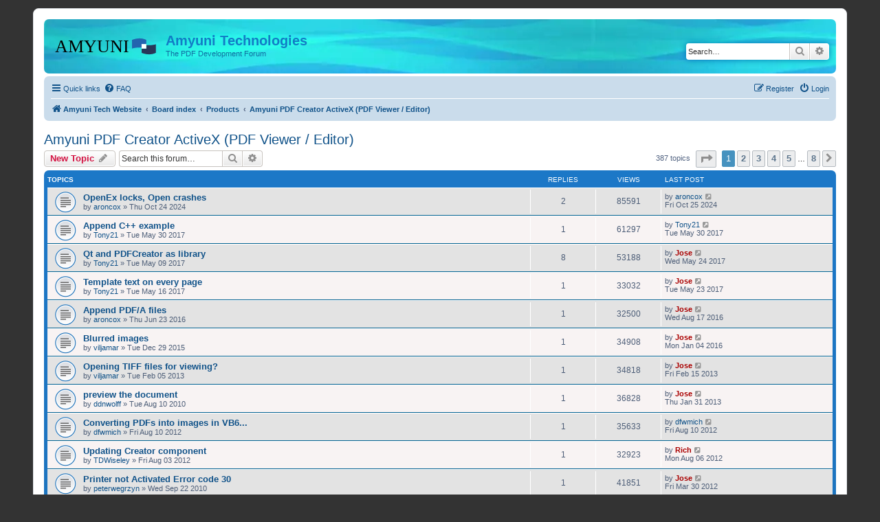

--- FILE ---
content_type: text/html; charset=UTF-8
request_url: https://www.amyuni.com/forum/viewforum.php?f=5&sid=4b014be93ad1acbf3fd24a1dd0d54b5b
body_size: 116473
content:
<!DOCTYPE html>
<html dir="ltr" lang="en-gb">
<head>
<meta charset="utf-8" />
<meta http-equiv="X-UA-Compatible" content="IE=edge">
<meta name="viewport" content="width=device-width, initial-scale=1" />

<title>Amyuni PDF Creator ActiveX (PDF Viewer / Editor) - Amyuni Technologies</title>


	<link rel="canonical" href="https://www.amyuni.com/forum/viewforum.php?f=5">

<!--
	phpBB style name: prosilver
	Based on style:   prosilver (this is the default phpBB3 style)
	Original author:  Tom Beddard ( http://www.subBlue.com/ )
	Modified by:
-->

<link href="./assets/css/font-awesome.min.css?assets_version=22" rel="stylesheet">
<link href="./styles/prosilver/theme/stylesheet.css?assets_version=22" rel="stylesheet">
<link href="./styles/prosilver/theme/en/stylesheet.css?assets_version=22" rel="stylesheet">




<!--[if lte IE 9]>
	<link href="./styles/prosilver/theme/tweaks.css?assets_version=22" rel="stylesheet">
<![endif]-->





</head>
<body id="phpbb" class="nojs notouch section-viewforum ltr ">


<div id="wrap" class="wrap">
	<a id="top" class="top-anchor" accesskey="t"></a>
	<div id="page-header">
		<div class="headerbar" role="banner">
					<div class="inner">

			<div id="site-description" class="site-description">
		<a id="logo" class="logo" href="https://www.amyuni.com" title="Amyuni Tech Website">
					<span class="site_logo"></span>
				</a>
				<h1>Amyuni Technologies</h1>
				<p>The PDF Development Forum</p>
				<p class="skiplink"><a href="#start_here">Skip to content</a></p>
			</div>

									<div id="search-box" class="search-box search-header" role="search">
				<form action="./search.php?sid=01c17afe51b6e7ae25ba67786bf64ac8" method="get" id="search">
				<fieldset>
					<input name="keywords" id="keywords" type="search" maxlength="128" title="Search for keywords" class="inputbox search tiny" size="20" value="" placeholder="Search…" />
					<button class="button button-search" type="submit" title="Search">
						<i class="icon fa-search fa-fw" aria-hidden="true"></i><span class="sr-only">Search</span>
					</button>
					<a href="./search.php?sid=01c17afe51b6e7ae25ba67786bf64ac8" class="button button-search-end" title="Advanced search">
						<i class="icon fa-cog fa-fw" aria-hidden="true"></i><span class="sr-only">Advanced search</span>
					</a>
					<input type="hidden" name="sid" value="01c17afe51b6e7ae25ba67786bf64ac8" />

				</fieldset>
				</form>
			</div>
						
			</div>
					</div>
				<div class="navbar" role="navigation">
	<div class="inner">

	<ul id="nav-main" class="nav-main linklist" role="menubar">

		<li id="quick-links" class="quick-links dropdown-container responsive-menu" data-skip-responsive="true">
			<a href="#" class="dropdown-trigger">
				<i class="icon fa-bars fa-fw" aria-hidden="true"></i><span>Quick links</span>
			</a>
			<div class="dropdown">
				<div class="pointer"><div class="pointer-inner"></div></div>
				<ul class="dropdown-contents" role="menu">
					
											<li class="separator"></li>
																									<li>
								<a href="./search.php?search_id=unanswered&amp;sid=01c17afe51b6e7ae25ba67786bf64ac8" role="menuitem">
									<i class="icon fa-file-o fa-fw icon-gray" aria-hidden="true"></i><span>Unanswered topics</span>
								</a>
							</li>
							<li>
								<a href="./search.php?search_id=active_topics&amp;sid=01c17afe51b6e7ae25ba67786bf64ac8" role="menuitem">
									<i class="icon fa-file-o fa-fw icon-blue" aria-hidden="true"></i><span>Active topics</span>
								</a>
							</li>
							<li class="separator"></li>
							<li>
								<a href="./search.php?sid=01c17afe51b6e7ae25ba67786bf64ac8" role="menuitem">
									<i class="icon fa-search fa-fw" aria-hidden="true"></i><span>Search</span>
								</a>
							</li>
					
										<li class="separator"></li>

									</ul>
			</div>
		</li>

				<li data-skip-responsive="true">
			<a href="/forum/app.php/help/faq?sid=01c17afe51b6e7ae25ba67786bf64ac8" rel="help" title="Frequently Asked Questions" role="menuitem">
				<i class="icon fa-question-circle fa-fw" aria-hidden="true"></i><span>FAQ</span>
			</a>
		</li>
						
			<li class="rightside"  data-skip-responsive="true">
			<a href="./ucp.php?mode=login&amp;redirect=viewforum.php%3Ff%3D5&amp;sid=01c17afe51b6e7ae25ba67786bf64ac8" title="Login" accesskey="x" role="menuitem">
				<i class="icon fa-power-off fa-fw" aria-hidden="true"></i><span>Login</span>
			</a>
		</li>
					<li class="rightside" data-skip-responsive="true">
				<a href="./ucp.php?mode=register&amp;sid=01c17afe51b6e7ae25ba67786bf64ac8" role="menuitem">
					<i class="icon fa-pencil-square-o  fa-fw" aria-hidden="true"></i><span>Register</span>
				</a>
			</li>
						</ul>

	<ul id="nav-breadcrumbs" class="nav-breadcrumbs linklist navlinks" role="menubar">
				
		
		<li class="breadcrumbs" itemscope itemtype="https://schema.org/BreadcrumbList">

							<span class="crumb" itemtype="https://schema.org/ListItem" itemprop="itemListElement" itemscope><a itemprop="item" href="https://www.amyuni.com" data-navbar-reference="home"><i class="icon fa-home fa-fw" aria-hidden="true"></i><span itemprop="name">Amyuni Tech Website</span></a><meta itemprop="position" content="1" /></span>
			
							<span class="crumb" itemtype="https://schema.org/ListItem" itemprop="itemListElement" itemscope><a itemprop="item" href="./index.php?sid=01c17afe51b6e7ae25ba67786bf64ac8" accesskey="h" data-navbar-reference="index"><span itemprop="name">Board index</span></a><meta itemprop="position" content="2" /></span>

											
								<span class="crumb" itemtype="https://schema.org/ListItem" itemprop="itemListElement" itemscope data-forum-id="21"><a itemprop="item" href="./viewforum.php?f=21&amp;sid=01c17afe51b6e7ae25ba67786bf64ac8"><span itemprop="name">Products</span></a><meta itemprop="position" content="3" /></span>
															
								<span class="crumb" itemtype="https://schema.org/ListItem" itemprop="itemListElement" itemscope data-forum-id="5"><a itemprop="item" href="./viewforum.php?f=5&amp;sid=01c17afe51b6e7ae25ba67786bf64ac8"><span itemprop="name">Amyuni PDF Creator ActiveX (PDF Viewer / Editor)</span></a><meta itemprop="position" content="4" /></span>
							
					</li>

		
					<li class="rightside responsive-search">
				<a href="./search.php?sid=01c17afe51b6e7ae25ba67786bf64ac8" title="View the advanced search options" role="menuitem">
					<i class="icon fa-search fa-fw" aria-hidden="true"></i><span class="sr-only">Search</span>
				</a>
			</li>
			</ul>

	</div>
</div>
	</div>

	
	<a id="start_here" class="anchor"></a>
	<div id="page-body" class="page-body" role="main">
		
		<h2 class="forum-title"><a href="./viewforum.php?f=5&amp;sid=01c17afe51b6e7ae25ba67786bf64ac8">Amyuni PDF Creator ActiveX (PDF Viewer / Editor)</a></h2>
<div>
	<!-- NOTE: remove the style="display: none" when you want to have the forum description on the forum body -->
	<div style="display: none !important;">The PDF Creator enables you to create secure PDF documents and to view, print and process existing PDF documents.<br>
If you have any questions about the installation and usage of the PDF Creator please post them here.<br /></div>	</div>



	<div class="action-bar bar-top">

				
		<a href="./posting.php?mode=post&amp;f=5&amp;sid=01c17afe51b6e7ae25ba67786bf64ac8" class="button" title="Post a new topic">
							<span>New Topic</span> <i class="icon fa-pencil fa-fw" aria-hidden="true"></i>
					</a>
				
			<div class="search-box" role="search">
			<form method="get" id="forum-search" action="./search.php?sid=01c17afe51b6e7ae25ba67786bf64ac8">
			<fieldset>
				<input class="inputbox search tiny" type="search" name="keywords" id="search_keywords" size="20" placeholder="Search this forum…" />
				<button class="button button-search" type="submit" title="Search">
					<i class="icon fa-search fa-fw" aria-hidden="true"></i><span class="sr-only">Search</span>
				</button>
				<a href="./search.php?fid%5B%5D=5&amp;sid=01c17afe51b6e7ae25ba67786bf64ac8" class="button button-search-end" title="Advanced search">
					<i class="icon fa-cog fa-fw" aria-hidden="true"></i><span class="sr-only">Advanced search</span>
				</a>
				<input type="hidden" name="fid[0]" value="5" />
<input type="hidden" name="sid" value="01c17afe51b6e7ae25ba67786bf64ac8" />

			</fieldset>
			</form>
		</div>
	
	<div class="pagination">
				387 topics
					<ul>
	<li class="dropdown-container dropdown-button-control dropdown-page-jump page-jump">
		<a class="button button-icon-only dropdown-trigger" href="#" title="Click to jump to page…" role="button"><i class="icon fa-level-down fa-rotate-270" aria-hidden="true"></i><span class="sr-only">Page <strong>1</strong> of <strong>8</strong></span></a>
		<div class="dropdown">
			<div class="pointer"><div class="pointer-inner"></div></div>
			<ul class="dropdown-contents">
				<li>Jump to page:</li>
				<li class="page-jump-form">
					<input type="number" name="page-number" min="1" max="999999" title="Enter the page number you wish to go to" class="inputbox tiny" data-per-page="50" data-base-url=".&#x2F;viewforum.php&#x3F;f&#x3D;5&amp;amp&#x3B;sid&#x3D;01c17afe51b6e7ae25ba67786bf64ac8" data-start-name="start" />
					<input class="button2" value="Go" type="button" />
				</li>
			</ul>
		</div>
	</li>
		<li class="active"><span>1</span></li>
				<li><a class="button" href="./viewforum.php?f=5&amp;sid=01c17afe51b6e7ae25ba67786bf64ac8&amp;start=50" role="button">2</a></li>
				<li><a class="button" href="./viewforum.php?f=5&amp;sid=01c17afe51b6e7ae25ba67786bf64ac8&amp;start=100" role="button">3</a></li>
				<li><a class="button" href="./viewforum.php?f=5&amp;sid=01c17afe51b6e7ae25ba67786bf64ac8&amp;start=150" role="button">4</a></li>
				<li><a class="button" href="./viewforum.php?f=5&amp;sid=01c17afe51b6e7ae25ba67786bf64ac8&amp;start=200" role="button">5</a></li>
			<li class="ellipsis" role="separator"><span>…</span></li>
				<li><a class="button" href="./viewforum.php?f=5&amp;sid=01c17afe51b6e7ae25ba67786bf64ac8&amp;start=350" role="button">8</a></li>
				<li class="arrow next"><a class="button button-icon-only" href="./viewforum.php?f=5&amp;sid=01c17afe51b6e7ae25ba67786bf64ac8&amp;start=50" rel="next" role="button"><i class="icon fa-chevron-right fa-fw" aria-hidden="true"></i><span class="sr-only">Next</span></a></li>
	</ul>
			</div>

	</div>




	
			<div class="forumbg">
		<div class="inner">
		<ul class="topiclist">
			<li class="header">
				<dl class="row-item">
					<dt><div class="list-inner">Topics</div></dt>
					<dd class="posts">Replies</dd>
					<dd class="views">Views</dd>
					<dd class="lastpost"><span>Last post</span></dd>
				</dl>
			</li>
		</ul>
		<ul class="topiclist topics">
	
				<li class="row bg1">
						<dl class="row-item topic_read">
				<dt title="No unread posts">
										<div class="list-inner">
																		<a href="./viewtopic.php?t=3040&amp;sid=01c17afe51b6e7ae25ba67786bf64ac8" class="topictitle">OpenEx locks, Open crashes</a>																								<br />
						
												<div class="responsive-show" style="display: none;">
							Last post by <a href="./memberlist.php?mode=viewprofile&amp;u=16254&amp;sid=01c17afe51b6e7ae25ba67786bf64ac8" class="username">aroncox</a> &laquo; <a href="./viewtopic.php?p=9560&amp;sid=01c17afe51b6e7ae25ba67786bf64ac8#p9560" title="Go to last post"><time datetime="2024-10-25T09:12:12+00:00">Fri Oct 25 2024</time></a>
													</div>
														<span class="responsive-show left-box" style="display: none;">Replies: <strong>2</strong></span>
													
						<div class="topic-poster responsive-hide left-box">
																												by <a href="./memberlist.php?mode=viewprofile&amp;u=16254&amp;sid=01c17afe51b6e7ae25ba67786bf64ac8" class="username">aroncox</a> &raquo; <time datetime="2024-10-24T14:17:48+00:00">Thu Oct 24 2024</time>
																				</div>

						
											</div>
				</dt>
				<dd class="posts">2 <dfn>Replies</dfn></dd>
				<dd class="views">85591 <dfn>Views</dfn></dd>
				<dd class="lastpost">
					<span><dfn>Last post </dfn>by <a href="./memberlist.php?mode=viewprofile&amp;u=16254&amp;sid=01c17afe51b6e7ae25ba67786bf64ac8" class="username">aroncox</a>													<a href="./viewtopic.php?p=9560&amp;sid=01c17afe51b6e7ae25ba67786bf64ac8#p9560" title="Go to last post">
								<i class="icon fa-external-link-square fa-fw icon-lightgray icon-md" aria-hidden="true"></i><span class="sr-only"></span>
							</a>
												<br /><time datetime="2024-10-25T09:12:12+00:00">Fri Oct 25 2024</time>
					</span>
				</dd>
			</dl>
					</li>
		
	

	
	
				<li class="row bg2">
						<dl class="row-item topic_read">
				<dt title="No unread posts">
										<div class="list-inner">
																		<a href="./viewtopic.php?t=2990&amp;sid=01c17afe51b6e7ae25ba67786bf64ac8" class="topictitle">Append C++ example</a>																								<br />
						
												<div class="responsive-show" style="display: none;">
							Last post by <a href="./memberlist.php?mode=viewprofile&amp;u=17620&amp;sid=01c17afe51b6e7ae25ba67786bf64ac8" class="username">Tony21</a> &laquo; <a href="./viewtopic.php?p=9490&amp;sid=01c17afe51b6e7ae25ba67786bf64ac8#p9490" title="Go to last post"><time datetime="2017-05-30T17:39:35+00:00">Tue May 30 2017</time></a>
													</div>
														<span class="responsive-show left-box" style="display: none;">Replies: <strong>1</strong></span>
													
						<div class="topic-poster responsive-hide left-box">
																												by <a href="./memberlist.php?mode=viewprofile&amp;u=17620&amp;sid=01c17afe51b6e7ae25ba67786bf64ac8" class="username">Tony21</a> &raquo; <time datetime="2017-05-30T15:33:29+00:00">Tue May 30 2017</time>
																				</div>

						
											</div>
				</dt>
				<dd class="posts">1 <dfn>Replies</dfn></dd>
				<dd class="views">61297 <dfn>Views</dfn></dd>
				<dd class="lastpost">
					<span><dfn>Last post </dfn>by <a href="./memberlist.php?mode=viewprofile&amp;u=17620&amp;sid=01c17afe51b6e7ae25ba67786bf64ac8" class="username">Tony21</a>													<a href="./viewtopic.php?p=9490&amp;sid=01c17afe51b6e7ae25ba67786bf64ac8#p9490" title="Go to last post">
								<i class="icon fa-external-link-square fa-fw icon-lightgray icon-md" aria-hidden="true"></i><span class="sr-only"></span>
							</a>
												<br /><time datetime="2017-05-30T17:39:35+00:00">Tue May 30 2017</time>
					</span>
				</dd>
			</dl>
					</li>
		
	

	
	
				<li class="row bg1">
						<dl class="row-item topic_read">
				<dt title="No unread posts">
										<div class="list-inner">
																		<a href="./viewtopic.php?t=2988&amp;sid=01c17afe51b6e7ae25ba67786bf64ac8" class="topictitle">Qt and PDFCreator as library</a>																								<br />
						
												<div class="responsive-show" style="display: none;">
							Last post by <a href="./memberlist.php?mode=viewprofile&amp;u=14&amp;sid=01c17afe51b6e7ae25ba67786bf64ac8" style="color: #AA0000;" class="username-coloured">Jose</a> &laquo; <a href="./viewtopic.php?p=9488&amp;sid=01c17afe51b6e7ae25ba67786bf64ac8#p9488" title="Go to last post"><time datetime="2017-05-24T20:37:24+00:00">Wed May 24 2017</time></a>
													</div>
														<span class="responsive-show left-box" style="display: none;">Replies: <strong>8</strong></span>
													
						<div class="topic-poster responsive-hide left-box">
																												by <a href="./memberlist.php?mode=viewprofile&amp;u=17620&amp;sid=01c17afe51b6e7ae25ba67786bf64ac8" class="username">Tony21</a> &raquo; <time datetime="2017-05-09T22:48:58+00:00">Tue May 09 2017</time>
																				</div>

						
											</div>
				</dt>
				<dd class="posts">8 <dfn>Replies</dfn></dd>
				<dd class="views">53188 <dfn>Views</dfn></dd>
				<dd class="lastpost">
					<span><dfn>Last post </dfn>by <a href="./memberlist.php?mode=viewprofile&amp;u=14&amp;sid=01c17afe51b6e7ae25ba67786bf64ac8" style="color: #AA0000;" class="username-coloured">Jose</a>													<a href="./viewtopic.php?p=9488&amp;sid=01c17afe51b6e7ae25ba67786bf64ac8#p9488" title="Go to last post">
								<i class="icon fa-external-link-square fa-fw icon-lightgray icon-md" aria-hidden="true"></i><span class="sr-only"></span>
							</a>
												<br /><time datetime="2017-05-24T20:37:24+00:00">Wed May 24 2017</time>
					</span>
				</dd>
			</dl>
					</li>
		
	

	
	
				<li class="row bg2">
						<dl class="row-item topic_read">
				<dt title="No unread posts">
										<div class="list-inner">
																		<a href="./viewtopic.php?t=2989&amp;sid=01c17afe51b6e7ae25ba67786bf64ac8" class="topictitle">Template text on every page</a>																								<br />
						
												<div class="responsive-show" style="display: none;">
							Last post by <a href="./memberlist.php?mode=viewprofile&amp;u=14&amp;sid=01c17afe51b6e7ae25ba67786bf64ac8" style="color: #AA0000;" class="username-coloured">Jose</a> &laquo; <a href="./viewtopic.php?p=9487&amp;sid=01c17afe51b6e7ae25ba67786bf64ac8#p9487" title="Go to last post"><time datetime="2017-05-23T13:18:06+00:00">Tue May 23 2017</time></a>
													</div>
														<span class="responsive-show left-box" style="display: none;">Replies: <strong>1</strong></span>
													
						<div class="topic-poster responsive-hide left-box">
																												by <a href="./memberlist.php?mode=viewprofile&amp;u=17620&amp;sid=01c17afe51b6e7ae25ba67786bf64ac8" class="username">Tony21</a> &raquo; <time datetime="2017-05-16T13:07:08+00:00">Tue May 16 2017</time>
																				</div>

						
											</div>
				</dt>
				<dd class="posts">1 <dfn>Replies</dfn></dd>
				<dd class="views">33032 <dfn>Views</dfn></dd>
				<dd class="lastpost">
					<span><dfn>Last post </dfn>by <a href="./memberlist.php?mode=viewprofile&amp;u=14&amp;sid=01c17afe51b6e7ae25ba67786bf64ac8" style="color: #AA0000;" class="username-coloured">Jose</a>													<a href="./viewtopic.php?p=9487&amp;sid=01c17afe51b6e7ae25ba67786bf64ac8#p9487" title="Go to last post">
								<i class="icon fa-external-link-square fa-fw icon-lightgray icon-md" aria-hidden="true"></i><span class="sr-only"></span>
							</a>
												<br /><time datetime="2017-05-23T13:18:06+00:00">Tue May 23 2017</time>
					</span>
				</dd>
			</dl>
					</li>
		
	

	
	
				<li class="row bg1">
						<dl class="row-item topic_read">
				<dt title="No unread posts">
										<div class="list-inner">
																		<a href="./viewtopic.php?t=2978&amp;sid=01c17afe51b6e7ae25ba67786bf64ac8" class="topictitle">Append PDF/A files</a>																								<br />
						
												<div class="responsive-show" style="display: none;">
							Last post by <a href="./memberlist.php?mode=viewprofile&amp;u=14&amp;sid=01c17afe51b6e7ae25ba67786bf64ac8" style="color: #AA0000;" class="username-coloured">Jose</a> &laquo; <a href="./viewtopic.php?p=9449&amp;sid=01c17afe51b6e7ae25ba67786bf64ac8#p9449" title="Go to last post"><time datetime="2016-08-17T20:10:19+00:00">Wed Aug 17 2016</time></a>
													</div>
														<span class="responsive-show left-box" style="display: none;">Replies: <strong>1</strong></span>
													
						<div class="topic-poster responsive-hide left-box">
																												by <a href="./memberlist.php?mode=viewprofile&amp;u=16254&amp;sid=01c17afe51b6e7ae25ba67786bf64ac8" class="username">aroncox</a> &raquo; <time datetime="2016-06-23T12:39:42+00:00">Thu Jun 23 2016</time>
																				</div>

						
											</div>
				</dt>
				<dd class="posts">1 <dfn>Replies</dfn></dd>
				<dd class="views">32500 <dfn>Views</dfn></dd>
				<dd class="lastpost">
					<span><dfn>Last post </dfn>by <a href="./memberlist.php?mode=viewprofile&amp;u=14&amp;sid=01c17afe51b6e7ae25ba67786bf64ac8" style="color: #AA0000;" class="username-coloured">Jose</a>													<a href="./viewtopic.php?p=9449&amp;sid=01c17afe51b6e7ae25ba67786bf64ac8#p9449" title="Go to last post">
								<i class="icon fa-external-link-square fa-fw icon-lightgray icon-md" aria-hidden="true"></i><span class="sr-only"></span>
							</a>
												<br /><time datetime="2016-08-17T20:10:19+00:00">Wed Aug 17 2016</time>
					</span>
				</dd>
			</dl>
					</li>
		
	

	
	
				<li class="row bg2">
						<dl class="row-item topic_read">
				<dt title="No unread posts">
										<div class="list-inner">
																		<a href="./viewtopic.php?t=2971&amp;sid=01c17afe51b6e7ae25ba67786bf64ac8" class="topictitle">Blurred images</a>																								<br />
						
												<div class="responsive-show" style="display: none;">
							Last post by <a href="./memberlist.php?mode=viewprofile&amp;u=14&amp;sid=01c17afe51b6e7ae25ba67786bf64ac8" style="color: #AA0000;" class="username-coloured">Jose</a> &laquo; <a href="./viewtopic.php?p=9407&amp;sid=01c17afe51b6e7ae25ba67786bf64ac8#p9407" title="Go to last post"><time datetime="2016-01-04T18:32:01+00:00">Mon Jan 04 2016</time></a>
													</div>
														<span class="responsive-show left-box" style="display: none;">Replies: <strong>1</strong></span>
													
						<div class="topic-poster responsive-hide left-box">
																												by <a href="./memberlist.php?mode=viewprofile&amp;u=17523&amp;sid=01c17afe51b6e7ae25ba67786bf64ac8" class="username">viljamar</a> &raquo; <time datetime="2015-12-29T12:09:32+00:00">Tue Dec 29 2015</time>
																				</div>

						
											</div>
				</dt>
				<dd class="posts">1 <dfn>Replies</dfn></dd>
				<dd class="views">34908 <dfn>Views</dfn></dd>
				<dd class="lastpost">
					<span><dfn>Last post </dfn>by <a href="./memberlist.php?mode=viewprofile&amp;u=14&amp;sid=01c17afe51b6e7ae25ba67786bf64ac8" style="color: #AA0000;" class="username-coloured">Jose</a>													<a href="./viewtopic.php?p=9407&amp;sid=01c17afe51b6e7ae25ba67786bf64ac8#p9407" title="Go to last post">
								<i class="icon fa-external-link-square fa-fw icon-lightgray icon-md" aria-hidden="true"></i><span class="sr-only"></span>
							</a>
												<br /><time datetime="2016-01-04T18:32:01+00:00">Mon Jan 04 2016</time>
					</span>
				</dd>
			</dl>
					</li>
		
	

	
	
				<li class="row bg1">
						<dl class="row-item topic_read">
				<dt title="No unread posts">
										<div class="list-inner">
																		<a href="./viewtopic.php?t=2872&amp;sid=01c17afe51b6e7ae25ba67786bf64ac8" class="topictitle">Opening TIFF files for viewing?</a>																								<br />
						
												<div class="responsive-show" style="display: none;">
							Last post by <a href="./memberlist.php?mode=viewprofile&amp;u=14&amp;sid=01c17afe51b6e7ae25ba67786bf64ac8" style="color: #AA0000;" class="username-coloured">Jose</a> &laquo; <a href="./viewtopic.php?p=9061&amp;sid=01c17afe51b6e7ae25ba67786bf64ac8#p9061" title="Go to last post"><time datetime="2013-02-15T20:53:17+00:00">Fri Feb 15 2013</time></a>
													</div>
														<span class="responsive-show left-box" style="display: none;">Replies: <strong>1</strong></span>
													
						<div class="topic-poster responsive-hide left-box">
																												by <a href="./memberlist.php?mode=viewprofile&amp;u=17523&amp;sid=01c17afe51b6e7ae25ba67786bf64ac8" class="username">viljamar</a> &raquo; <time datetime="2013-02-05T18:01:03+00:00">Tue Feb 05 2013</time>
																				</div>

						
											</div>
				</dt>
				<dd class="posts">1 <dfn>Replies</dfn></dd>
				<dd class="views">34818 <dfn>Views</dfn></dd>
				<dd class="lastpost">
					<span><dfn>Last post </dfn>by <a href="./memberlist.php?mode=viewprofile&amp;u=14&amp;sid=01c17afe51b6e7ae25ba67786bf64ac8" style="color: #AA0000;" class="username-coloured">Jose</a>													<a href="./viewtopic.php?p=9061&amp;sid=01c17afe51b6e7ae25ba67786bf64ac8#p9061" title="Go to last post">
								<i class="icon fa-external-link-square fa-fw icon-lightgray icon-md" aria-hidden="true"></i><span class="sr-only"></span>
							</a>
												<br /><time datetime="2013-02-15T20:53:17+00:00">Fri Feb 15 2013</time>
					</span>
				</dd>
			</dl>
					</li>
		
	

	
	
				<li class="row bg2">
						<dl class="row-item topic_read">
				<dt title="No unread posts">
										<div class="list-inner">
																		<a href="./viewtopic.php?t=2728&amp;sid=01c17afe51b6e7ae25ba67786bf64ac8" class="topictitle">preview the document</a>																								<br />
						
												<div class="responsive-show" style="display: none;">
							Last post by <a href="./memberlist.php?mode=viewprofile&amp;u=14&amp;sid=01c17afe51b6e7ae25ba67786bf64ac8" style="color: #AA0000;" class="username-coloured">Jose</a> &laquo; <a href="./viewtopic.php?p=9059&amp;sid=01c17afe51b6e7ae25ba67786bf64ac8#p9059" title="Go to last post"><time datetime="2013-01-31T20:00:36+00:00">Thu Jan 31 2013</time></a>
													</div>
														<span class="responsive-show left-box" style="display: none;">Replies: <strong>1</strong></span>
													
						<div class="topic-poster responsive-hide left-box">
																												by <a href="./memberlist.php?mode=viewprofile&amp;u=119&amp;sid=01c17afe51b6e7ae25ba67786bf64ac8" class="username">ddnwolff</a> &raquo; <time datetime="2010-08-10T15:07:42+00:00">Tue Aug 10 2010</time>
																				</div>

						
											</div>
				</dt>
				<dd class="posts">1 <dfn>Replies</dfn></dd>
				<dd class="views">36828 <dfn>Views</dfn></dd>
				<dd class="lastpost">
					<span><dfn>Last post </dfn>by <a href="./memberlist.php?mode=viewprofile&amp;u=14&amp;sid=01c17afe51b6e7ae25ba67786bf64ac8" style="color: #AA0000;" class="username-coloured">Jose</a>													<a href="./viewtopic.php?p=9059&amp;sid=01c17afe51b6e7ae25ba67786bf64ac8#p9059" title="Go to last post">
								<i class="icon fa-external-link-square fa-fw icon-lightgray icon-md" aria-hidden="true"></i><span class="sr-only"></span>
							</a>
												<br /><time datetime="2013-01-31T20:00:36+00:00">Thu Jan 31 2013</time>
					</span>
				</dd>
			</dl>
					</li>
		
	

	
	
				<li class="row bg1">
						<dl class="row-item topic_read">
				<dt title="No unread posts">
										<div class="list-inner">
																		<a href="./viewtopic.php?t=2853&amp;sid=01c17afe51b6e7ae25ba67786bf64ac8" class="topictitle">Converting PDFs into images in VB6...</a>																								<br />
						
												<div class="responsive-show" style="display: none;">
							Last post by <a href="./memberlist.php?mode=viewprofile&amp;u=17505&amp;sid=01c17afe51b6e7ae25ba67786bf64ac8" class="username">dfwmich</a> &laquo; <a href="./viewtopic.php?p=8996&amp;sid=01c17afe51b6e7ae25ba67786bf64ac8#p8996" title="Go to last post"><time datetime="2012-08-10T20:22:28+00:00">Fri Aug 10 2012</time></a>
													</div>
														<span class="responsive-show left-box" style="display: none;">Replies: <strong>1</strong></span>
													
						<div class="topic-poster responsive-hide left-box">
																												by <a href="./memberlist.php?mode=viewprofile&amp;u=17505&amp;sid=01c17afe51b6e7ae25ba67786bf64ac8" class="username">dfwmich</a> &raquo; <time datetime="2012-08-10T20:06:37+00:00">Fri Aug 10 2012</time>
																				</div>

						
											</div>
				</dt>
				<dd class="posts">1 <dfn>Replies</dfn></dd>
				<dd class="views">35633 <dfn>Views</dfn></dd>
				<dd class="lastpost">
					<span><dfn>Last post </dfn>by <a href="./memberlist.php?mode=viewprofile&amp;u=17505&amp;sid=01c17afe51b6e7ae25ba67786bf64ac8" class="username">dfwmich</a>													<a href="./viewtopic.php?p=8996&amp;sid=01c17afe51b6e7ae25ba67786bf64ac8#p8996" title="Go to last post">
								<i class="icon fa-external-link-square fa-fw icon-lightgray icon-md" aria-hidden="true"></i><span class="sr-only"></span>
							</a>
												<br /><time datetime="2012-08-10T20:22:28+00:00">Fri Aug 10 2012</time>
					</span>
				</dd>
			</dl>
					</li>
		
	

	
	
				<li class="row bg2">
						<dl class="row-item topic_read">
				<dt title="No unread posts">
										<div class="list-inner">
																		<a href="./viewtopic.php?t=2847&amp;sid=01c17afe51b6e7ae25ba67786bf64ac8" class="topictitle">Updating Creator component</a>																								<br />
						
												<div class="responsive-show" style="display: none;">
							Last post by <a href="./memberlist.php?mode=viewprofile&amp;u=17461&amp;sid=01c17afe51b6e7ae25ba67786bf64ac8" style="color: #AA0000;" class="username-coloured">Rich</a> &laquo; <a href="./viewtopic.php?p=8986&amp;sid=01c17afe51b6e7ae25ba67786bf64ac8#p8986" title="Go to last post"><time datetime="2012-08-06T13:42:17+00:00">Mon Aug 06 2012</time></a>
													</div>
														<span class="responsive-show left-box" style="display: none;">Replies: <strong>1</strong></span>
													
						<div class="topic-poster responsive-hide left-box">
																												by <a href="./memberlist.php?mode=viewprofile&amp;u=7196&amp;sid=01c17afe51b6e7ae25ba67786bf64ac8" class="username">TDWiseley</a> &raquo; <time datetime="2012-08-03T22:45:40+00:00">Fri Aug 03 2012</time>
																				</div>

						
											</div>
				</dt>
				<dd class="posts">1 <dfn>Replies</dfn></dd>
				<dd class="views">32923 <dfn>Views</dfn></dd>
				<dd class="lastpost">
					<span><dfn>Last post </dfn>by <a href="./memberlist.php?mode=viewprofile&amp;u=17461&amp;sid=01c17afe51b6e7ae25ba67786bf64ac8" style="color: #AA0000;" class="username-coloured">Rich</a>													<a href="./viewtopic.php?p=8986&amp;sid=01c17afe51b6e7ae25ba67786bf64ac8#p8986" title="Go to last post">
								<i class="icon fa-external-link-square fa-fw icon-lightgray icon-md" aria-hidden="true"></i><span class="sr-only"></span>
							</a>
												<br /><time datetime="2012-08-06T13:42:17+00:00">Mon Aug 06 2012</time>
					</span>
				</dd>
			</dl>
					</li>
		
	

	
	
				<li class="row bg1">
						<dl class="row-item topic_read">
				<dt title="No unread posts">
										<div class="list-inner">
																		<a href="./viewtopic.php?t=2741&amp;sid=01c17afe51b6e7ae25ba67786bf64ac8" class="topictitle">Printer not Activated Error code 30</a>																								<br />
						
												<div class="responsive-show" style="display: none;">
							Last post by <a href="./memberlist.php?mode=viewprofile&amp;u=14&amp;sid=01c17afe51b6e7ae25ba67786bf64ac8" style="color: #AA0000;" class="username-coloured">Jose</a> &laquo; <a href="./viewtopic.php?p=8919&amp;sid=01c17afe51b6e7ae25ba67786bf64ac8#p8919" title="Go to last post"><time datetime="2012-03-30T13:42:48+00:00">Fri Mar 30 2012</time></a>
													</div>
														<span class="responsive-show left-box" style="display: none;">Replies: <strong>1</strong></span>
													
						<div class="topic-poster responsive-hide left-box">
																												by <a href="./memberlist.php?mode=viewprofile&amp;u=401&amp;sid=01c17afe51b6e7ae25ba67786bf64ac8" class="username">peterwegrzyn</a> &raquo; <time datetime="2010-09-22T11:29:24+00:00">Wed Sep 22 2010</time>
																				</div>

						
											</div>
				</dt>
				<dd class="posts">1 <dfn>Replies</dfn></dd>
				<dd class="views">41851 <dfn>Views</dfn></dd>
				<dd class="lastpost">
					<span><dfn>Last post </dfn>by <a href="./memberlist.php?mode=viewprofile&amp;u=14&amp;sid=01c17afe51b6e7ae25ba67786bf64ac8" style="color: #AA0000;" class="username-coloured">Jose</a>													<a href="./viewtopic.php?p=8919&amp;sid=01c17afe51b6e7ae25ba67786bf64ac8#p8919" title="Go to last post">
								<i class="icon fa-external-link-square fa-fw icon-lightgray icon-md" aria-hidden="true"></i><span class="sr-only"></span>
							</a>
												<br /><time datetime="2012-03-30T13:42:48+00:00">Fri Mar 30 2012</time>
					</span>
				</dd>
			</dl>
					</li>
		
	

	
	
				<li class="row bg2">
						<dl class="row-item topic_read">
				<dt title="No unread posts">
										<div class="list-inner">
																		<a href="./viewtopic.php?t=2727&amp;sid=01c17afe51b6e7ae25ba67786bf64ac8" class="topictitle">JPEG images</a>																								<br />
						
												<div class="responsive-show" style="display: none;">
							Last post by <a href="./memberlist.php?mode=viewprofile&amp;u=17414&amp;sid=01c17afe51b6e7ae25ba67786bf64ac8" class="username">Johannes72</a> &laquo; <a href="./viewtopic.php?p=8667&amp;sid=01c17afe51b6e7ae25ba67786bf64ac8#p8667" title="Go to last post"><time datetime="2010-09-02T05:41:17+00:00">Thu Sep 02 2010</time></a>
													</div>
														<span class="responsive-show left-box" style="display: none;">Replies: <strong>1</strong></span>
													
						<div class="topic-poster responsive-hide left-box">
																												by <a href="./memberlist.php?mode=viewprofile&amp;u=17414&amp;sid=01c17afe51b6e7ae25ba67786bf64ac8" class="username">Johannes72</a> &raquo; <time datetime="2010-08-05T06:41:51+00:00">Thu Aug 05 2010</time>
																				</div>

						
											</div>
				</dt>
				<dd class="posts">1 <dfn>Replies</dfn></dd>
				<dd class="views">34770 <dfn>Views</dfn></dd>
				<dd class="lastpost">
					<span><dfn>Last post </dfn>by <a href="./memberlist.php?mode=viewprofile&amp;u=17414&amp;sid=01c17afe51b6e7ae25ba67786bf64ac8" class="username">Johannes72</a>													<a href="./viewtopic.php?p=8667&amp;sid=01c17afe51b6e7ae25ba67786bf64ac8#p8667" title="Go to last post">
								<i class="icon fa-external-link-square fa-fw icon-lightgray icon-md" aria-hidden="true"></i><span class="sr-only"></span>
							</a>
												<br /><time datetime="2010-09-02T05:41:17+00:00">Thu Sep 02 2010</time>
					</span>
				</dd>
			</dl>
					</li>
		
	

	
	
				<li class="row bg1">
						<dl class="row-item topic_read">
				<dt title="No unread posts">
										<div class="list-inner">
																		<a href="./viewtopic.php?t=2716&amp;sid=01c17afe51b6e7ae25ba67786bf64ac8" class="topictitle">cdintf.dll Locked</a>																								<br />
						
												<div class="responsive-show" style="display: none;">
							Last post by <a href="./memberlist.php?mode=viewprofile&amp;u=1552&amp;sid=01c17afe51b6e7ae25ba67786bf64ac8" style="color: #AA0000;" class="username-coloured">Devteam</a> &laquo; <a href="./viewtopic.php?p=8639&amp;sid=01c17afe51b6e7ae25ba67786bf64ac8#p8639" title="Go to last post"><time datetime="2010-07-05T14:35:43+00:00">Mon Jul 05 2010</time></a>
													</div>
														<span class="responsive-show left-box" style="display: none;">Replies: <strong>1</strong></span>
													
						<div class="topic-poster responsive-hide left-box">
																												by <a href="./memberlist.php?mode=viewprofile&amp;u=17357&amp;sid=01c17afe51b6e7ae25ba67786bf64ac8" class="username">LCermak</a> &raquo; <time datetime="2010-06-17T17:43:19+00:00">Thu Jun 17 2010</time>
																				</div>

						
											</div>
				</dt>
				<dd class="posts">1 <dfn>Replies</dfn></dd>
				<dd class="views">40544 <dfn>Views</dfn></dd>
				<dd class="lastpost">
					<span><dfn>Last post </dfn>by <a href="./memberlist.php?mode=viewprofile&amp;u=1552&amp;sid=01c17afe51b6e7ae25ba67786bf64ac8" style="color: #AA0000;" class="username-coloured">Devteam</a>													<a href="./viewtopic.php?p=8639&amp;sid=01c17afe51b6e7ae25ba67786bf64ac8#p8639" title="Go to last post">
								<i class="icon fa-external-link-square fa-fw icon-lightgray icon-md" aria-hidden="true"></i><span class="sr-only"></span>
							</a>
												<br /><time datetime="2010-07-05T14:35:43+00:00">Mon Jul 05 2010</time>
					</span>
				</dd>
			</dl>
					</li>
		
	

	
	
				<li class="row bg2">
						<dl class="row-item topic_read">
				<dt title="No unread posts">
										<div class="list-inner">
																		<a href="./viewtopic.php?t=2713&amp;sid=01c17afe51b6e7ae25ba67786bf64ac8" class="topictitle">How to save a picture to file</a>																								<br />
						
												<div class="responsive-show" style="display: none;">
							Last post by <a href="./memberlist.php?mode=viewprofile&amp;u=1552&amp;sid=01c17afe51b6e7ae25ba67786bf64ac8" style="color: #AA0000;" class="username-coloured">Devteam</a> &laquo; <a href="./viewtopic.php?p=8633&amp;sid=01c17afe51b6e7ae25ba67786bf64ac8#p8633" title="Go to last post"><time datetime="2010-07-04T22:36:33+00:00">Sun Jul 04 2010</time></a>
													</div>
														<span class="responsive-show left-box" style="display: none;">Replies: <strong>1</strong></span>
													
						<div class="topic-poster responsive-hide left-box">
																												by <a href="./memberlist.php?mode=viewprofile&amp;u=12528&amp;sid=01c17afe51b6e7ae25ba67786bf64ac8" class="username">calle</a> &raquo; <time datetime="2010-06-03T12:36:52+00:00">Thu Jun 03 2010</time>
																				</div>

						
											</div>
				</dt>
				<dd class="posts">1 <dfn>Replies</dfn></dd>
				<dd class="views">44076 <dfn>Views</dfn></dd>
				<dd class="lastpost">
					<span><dfn>Last post </dfn>by <a href="./memberlist.php?mode=viewprofile&amp;u=1552&amp;sid=01c17afe51b6e7ae25ba67786bf64ac8" style="color: #AA0000;" class="username-coloured">Devteam</a>													<a href="./viewtopic.php?p=8633&amp;sid=01c17afe51b6e7ae25ba67786bf64ac8#p8633" title="Go to last post">
								<i class="icon fa-external-link-square fa-fw icon-lightgray icon-md" aria-hidden="true"></i><span class="sr-only"></span>
							</a>
												<br /><time datetime="2010-07-04T22:36:33+00:00">Sun Jul 04 2010</time>
					</span>
				</dd>
			</dl>
					</li>
		
	

	
	
				<li class="row bg1">
						<dl class="row-item topic_read">
				<dt title="No unread posts">
										<div class="list-inner">
																		<a href="./viewtopic.php?t=2717&amp;sid=01c17afe51b6e7ae25ba67786bf64ac8" class="topictitle">Messages in Event Log</a>																								<br />
						
												<div class="responsive-show" style="display: none;">
							Last post by <a href="./memberlist.php?mode=viewprofile&amp;u=1552&amp;sid=01c17afe51b6e7ae25ba67786bf64ac8" style="color: #AA0000;" class="username-coloured">Devteam</a> &laquo; <a href="./viewtopic.php?p=8632&amp;sid=01c17afe51b6e7ae25ba67786bf64ac8#p8632" title="Go to last post"><time datetime="2010-07-04T20:34:32+00:00">Sun Jul 04 2010</time></a>
													</div>
														<span class="responsive-show left-box" style="display: none;">Replies: <strong>1</strong></span>
													
						<div class="topic-poster responsive-hide left-box">
																												by <a href="./memberlist.php?mode=viewprofile&amp;u=17357&amp;sid=01c17afe51b6e7ae25ba67786bf64ac8" class="username">LCermak</a> &raquo; <time datetime="2010-06-21T18:29:11+00:00">Mon Jun 21 2010</time>
																				</div>

						
											</div>
				</dt>
				<dd class="posts">1 <dfn>Replies</dfn></dd>
				<dd class="views">40833 <dfn>Views</dfn></dd>
				<dd class="lastpost">
					<span><dfn>Last post </dfn>by <a href="./memberlist.php?mode=viewprofile&amp;u=1552&amp;sid=01c17afe51b6e7ae25ba67786bf64ac8" style="color: #AA0000;" class="username-coloured">Devteam</a>													<a href="./viewtopic.php?p=8632&amp;sid=01c17afe51b6e7ae25ba67786bf64ac8#p8632" title="Go to last post">
								<i class="icon fa-external-link-square fa-fw icon-lightgray icon-md" aria-hidden="true"></i><span class="sr-only"></span>
							</a>
												<br /><time datetime="2010-07-04T20:34:32+00:00">Sun Jul 04 2010</time>
					</span>
				</dd>
			</dl>
					</li>
		
	

	
	
				<li class="row bg2">
						<dl class="row-item topic_read">
				<dt title="No unread posts">
										<div class="list-inner">
																		<a href="./viewtopic.php?t=2710&amp;sid=01c17afe51b6e7ae25ba67786bf64ac8" class="topictitle">Problems with EMF output using DrawCurrentPage() in 4.0</a>																								<br />
						
												<div class="responsive-show" style="display: none;">
							Last post by <a href="./memberlist.php?mode=viewprofile&amp;u=813&amp;sid=01c17afe51b6e7ae25ba67786bf64ac8" class="username">MaxMotovilov</a> &laquo; <a href="./viewtopic.php?p=8608&amp;sid=01c17afe51b6e7ae25ba67786bf64ac8#p8608" title="Go to last post"><time datetime="2010-05-25T16:34:52+00:00">Tue May 25 2010</time></a>
													</div>
													
						<div class="topic-poster responsive-hide left-box">
																												by <a href="./memberlist.php?mode=viewprofile&amp;u=813&amp;sid=01c17afe51b6e7ae25ba67786bf64ac8" class="username">MaxMotovilov</a> &raquo; <time datetime="2010-05-25T16:34:52+00:00">Tue May 25 2010</time>
																				</div>

						
											</div>
				</dt>
				<dd class="posts">0 <dfn>Replies</dfn></dd>
				<dd class="views">37329 <dfn>Views</dfn></dd>
				<dd class="lastpost">
					<span><dfn>Last post </dfn>by <a href="./memberlist.php?mode=viewprofile&amp;u=813&amp;sid=01c17afe51b6e7ae25ba67786bf64ac8" class="username">MaxMotovilov</a>													<a href="./viewtopic.php?p=8608&amp;sid=01c17afe51b6e7ae25ba67786bf64ac8#p8608" title="Go to last post">
								<i class="icon fa-external-link-square fa-fw icon-lightgray icon-md" aria-hidden="true"></i><span class="sr-only"></span>
							</a>
												<br /><time datetime="2010-05-25T16:34:52+00:00">Tue May 25 2010</time>
					</span>
				</dd>
			</dl>
					</li>
		
	

	
	
				<li class="row bg1">
						<dl class="row-item topic_read">
				<dt title="No unread posts">
										<div class="list-inner">
																		<a href="./viewtopic.php?t=2709&amp;sid=01c17afe51b6e7ae25ba67786bf64ac8" class="topictitle">How to reduce PDF file size</a>																								<br />
						
												<div class="responsive-show" style="display: none;">
							Last post by <a href="./memberlist.php?mode=viewprofile&amp;u=12495&amp;sid=01c17afe51b6e7ae25ba67786bf64ac8" class="username">wd818</a> &laquo; <a href="./viewtopic.php?p=8607&amp;sid=01c17afe51b6e7ae25ba67786bf64ac8#p8607" title="Go to last post"><time datetime="2010-05-19T21:47:18+00:00">Wed May 19 2010</time></a>
													</div>
													
						<div class="topic-poster responsive-hide left-box">
																												by <a href="./memberlist.php?mode=viewprofile&amp;u=12495&amp;sid=01c17afe51b6e7ae25ba67786bf64ac8" class="username">wd818</a> &raquo; <time datetime="2010-05-19T21:47:18+00:00">Wed May 19 2010</time>
																				</div>

						
											</div>
				</dt>
				<dd class="posts">0 <dfn>Replies</dfn></dd>
				<dd class="views">34492 <dfn>Views</dfn></dd>
				<dd class="lastpost">
					<span><dfn>Last post </dfn>by <a href="./memberlist.php?mode=viewprofile&amp;u=12495&amp;sid=01c17afe51b6e7ae25ba67786bf64ac8" class="username">wd818</a>													<a href="./viewtopic.php?p=8607&amp;sid=01c17afe51b6e7ae25ba67786bf64ac8#p8607" title="Go to last post">
								<i class="icon fa-external-link-square fa-fw icon-lightgray icon-md" aria-hidden="true"></i><span class="sr-only"></span>
							</a>
												<br /><time datetime="2010-05-19T21:47:18+00:00">Wed May 19 2010</time>
					</span>
				</dd>
			</dl>
					</li>
		
	

	
	
				<li class="row bg2">
						<dl class="row-item topic_read">
				<dt title="No unread posts">
										<div class="list-inner">
																		<a href="./viewtopic.php?t=2676&amp;sid=01c17afe51b6e7ae25ba67786bf64ac8" class="topictitle">Working with large PDF files (50Mb and more)</a>																								<br />
						
												<div class="responsive-show" style="display: none;">
							Last post by <a href="./memberlist.php?mode=viewprofile&amp;u=680&amp;sid=01c17afe51b6e7ae25ba67786bf64ac8" class="username">bmathis</a> &laquo; <a href="./viewtopic.php?p=8603&amp;sid=01c17afe51b6e7ae25ba67786bf64ac8#p8603" title="Go to last post"><time datetime="2010-05-13T22:37:12+00:00">Thu May 13 2010</time></a>
													</div>
														<span class="responsive-show left-box" style="display: none;">Replies: <strong>2</strong></span>
													
						<div class="topic-poster responsive-hide left-box">
																												by <a href="./memberlist.php?mode=viewprofile&amp;u=2130&amp;sid=01c17afe51b6e7ae25ba67786bf64ac8" class="username">caraf</a> &raquo; <time datetime="2010-01-18T13:05:33+00:00">Mon Jan 18 2010</time>
																				</div>

						
											</div>
				</dt>
				<dd class="posts">2 <dfn>Replies</dfn></dd>
				<dd class="views">38281 <dfn>Views</dfn></dd>
				<dd class="lastpost">
					<span><dfn>Last post </dfn>by <a href="./memberlist.php?mode=viewprofile&amp;u=680&amp;sid=01c17afe51b6e7ae25ba67786bf64ac8" class="username">bmathis</a>													<a href="./viewtopic.php?p=8603&amp;sid=01c17afe51b6e7ae25ba67786bf64ac8#p8603" title="Go to last post">
								<i class="icon fa-external-link-square fa-fw icon-lightgray icon-md" aria-hidden="true"></i><span class="sr-only"></span>
							</a>
												<br /><time datetime="2010-05-13T22:37:12+00:00">Thu May 13 2010</time>
					</span>
				</dd>
			</dl>
					</li>
		
	

	
	
				<li class="row bg1">
						<dl class="row-item topic_read">
				<dt title="No unread posts">
										<div class="list-inner">
																		<a href="./viewtopic.php?t=2705&amp;sid=01c17afe51b6e7ae25ba67786bf64ac8" class="topictitle">UAC won't let PDFCreactor to Print</a>																								<br />
						
												<div class="responsive-show" style="display: none;">
							Last post by <a href="./memberlist.php?mode=viewprofile&amp;u=7463&amp;sid=01c17afe51b6e7ae25ba67786bf64ac8" class="username">aimcorp</a> &laquo; <a href="./viewtopic.php?p=8596&amp;sid=01c17afe51b6e7ae25ba67786bf64ac8#p8596" title="Go to last post"><time datetime="2010-05-02T20:00:00+00:00">Sun May 02 2010</time></a>
													</div>
													
						<div class="topic-poster responsive-hide left-box">
																												by <a href="./memberlist.php?mode=viewprofile&amp;u=7463&amp;sid=01c17afe51b6e7ae25ba67786bf64ac8" class="username">aimcorp</a> &raquo; <time datetime="2010-05-02T20:00:00+00:00">Sun May 02 2010</time>
																				</div>

						
											</div>
				</dt>
				<dd class="posts">0 <dfn>Replies</dfn></dd>
				<dd class="views">35725 <dfn>Views</dfn></dd>
				<dd class="lastpost">
					<span><dfn>Last post </dfn>by <a href="./memberlist.php?mode=viewprofile&amp;u=7463&amp;sid=01c17afe51b6e7ae25ba67786bf64ac8" class="username">aimcorp</a>													<a href="./viewtopic.php?p=8596&amp;sid=01c17afe51b6e7ae25ba67786bf64ac8#p8596" title="Go to last post">
								<i class="icon fa-external-link-square fa-fw icon-lightgray icon-md" aria-hidden="true"></i><span class="sr-only"></span>
							</a>
												<br /><time datetime="2010-05-02T20:00:00+00:00">Sun May 02 2010</time>
					</span>
				</dd>
			</dl>
					</li>
		
	

	
	
				<li class="row bg2">
						<dl class="row-item topic_read">
				<dt title="No unread posts">
										<div class="list-inner">
																		<a href="./viewtopic.php?t=2691&amp;sid=01c17afe51b6e7ae25ba67786bf64ac8" class="topictitle">PDFCreactiveX control throws &quot;classfactory cannot supply req</a>																								<br />
						
												<div class="responsive-show" style="display: none;">
							Last post by <a href="./memberlist.php?mode=viewprofile&amp;u=17371&amp;sid=01c17afe51b6e7ae25ba67786bf64ac8" class="username">SigmundDev</a> &laquo; <a href="./viewtopic.php?p=8571&amp;sid=01c17afe51b6e7ae25ba67786bf64ac8#p8571" title="Go to last post"><time datetime="2010-03-03T22:05:27+00:00">Wed Mar 03 2010</time></a>
													</div>
													
						<div class="topic-poster responsive-hide left-box">
																												by <a href="./memberlist.php?mode=viewprofile&amp;u=17371&amp;sid=01c17afe51b6e7ae25ba67786bf64ac8" class="username">SigmundDev</a> &raquo; <time datetime="2010-03-03T22:05:27+00:00">Wed Mar 03 2010</time>
																				</div>

						
											</div>
				</dt>
				<dd class="posts">0 <dfn>Replies</dfn></dd>
				<dd class="views">34232 <dfn>Views</dfn></dd>
				<dd class="lastpost">
					<span><dfn>Last post </dfn>by <a href="./memberlist.php?mode=viewprofile&amp;u=17371&amp;sid=01c17afe51b6e7ae25ba67786bf64ac8" class="username">SigmundDev</a>													<a href="./viewtopic.php?p=8571&amp;sid=01c17afe51b6e7ae25ba67786bf64ac8#p8571" title="Go to last post">
								<i class="icon fa-external-link-square fa-fw icon-lightgray icon-md" aria-hidden="true"></i><span class="sr-only"></span>
							</a>
												<br /><time datetime="2010-03-03T22:05:27+00:00">Wed Mar 03 2010</time>
					</span>
				</dd>
			</dl>
					</li>
		
	

	
	
				<li class="row bg1">
						<dl class="row-item topic_read">
				<dt title="No unread posts">
										<div class="list-inner">
																		<a href="./viewtopic.php?t=2684&amp;sid=01c17afe51b6e7ae25ba67786bf64ac8" class="topictitle">Replace English text with Arabic</a>																								<br />
						
												<div class="responsive-show" style="display: none;">
							Last post by <a href="./memberlist.php?mode=viewprofile&amp;u=12528&amp;sid=01c17afe51b6e7ae25ba67786bf64ac8" class="username">calle</a> &laquo; <a href="./viewtopic.php?p=8557&amp;sid=01c17afe51b6e7ae25ba67786bf64ac8#p8557" title="Go to last post"><time datetime="2010-02-18T12:59:26+00:00">Thu Feb 18 2010</time></a>
													</div>
													
						<div class="topic-poster responsive-hide left-box">
																												by <a href="./memberlist.php?mode=viewprofile&amp;u=12528&amp;sid=01c17afe51b6e7ae25ba67786bf64ac8" class="username">calle</a> &raquo; <time datetime="2010-02-18T12:59:26+00:00">Thu Feb 18 2010</time>
																				</div>

						
											</div>
				</dt>
				<dd class="posts">0 <dfn>Replies</dfn></dd>
				<dd class="views">37760 <dfn>Views</dfn></dd>
				<dd class="lastpost">
					<span><dfn>Last post </dfn>by <a href="./memberlist.php?mode=viewprofile&amp;u=12528&amp;sid=01c17afe51b6e7ae25ba67786bf64ac8" class="username">calle</a>													<a href="./viewtopic.php?p=8557&amp;sid=01c17afe51b6e7ae25ba67786bf64ac8#p8557" title="Go to last post">
								<i class="icon fa-external-link-square fa-fw icon-lightgray icon-md" aria-hidden="true"></i><span class="sr-only"></span>
							</a>
												<br /><time datetime="2010-02-18T12:59:26+00:00">Thu Feb 18 2010</time>
					</span>
				</dd>
			</dl>
					</li>
		
	

	
	
				<li class="row bg2">
						<dl class="row-item topic_read">
				<dt title="No unread posts">
										<div class="list-inner">
																		<a href="./viewtopic.php?t=2675&amp;sid=01c17afe51b6e7ae25ba67786bf64ac8" class="topictitle">Finding selected bookmark</a>																								<br />
						
												<div class="responsive-show" style="display: none;">
							Last post by <a href="./memberlist.php?mode=viewprofile&amp;u=17375&amp;sid=01c17afe51b6e7ae25ba67786bf64ac8" class="username">wisler</a> &laquo; <a href="./viewtopic.php?p=8528&amp;sid=01c17afe51b6e7ae25ba67786bf64ac8#p8528" title="Go to last post"><time datetime="2010-01-11T22:11:32+00:00">Mon Jan 11 2010</time></a>
													</div>
													
						<div class="topic-poster responsive-hide left-box">
																												by <a href="./memberlist.php?mode=viewprofile&amp;u=17375&amp;sid=01c17afe51b6e7ae25ba67786bf64ac8" class="username">wisler</a> &raquo; <time datetime="2010-01-11T22:11:32+00:00">Mon Jan 11 2010</time>
																				</div>

						
											</div>
				</dt>
				<dd class="posts">0 <dfn>Replies</dfn></dd>
				<dd class="views">33595 <dfn>Views</dfn></dd>
				<dd class="lastpost">
					<span><dfn>Last post </dfn>by <a href="./memberlist.php?mode=viewprofile&amp;u=17375&amp;sid=01c17afe51b6e7ae25ba67786bf64ac8" class="username">wisler</a>													<a href="./viewtopic.php?p=8528&amp;sid=01c17afe51b6e7ae25ba67786bf64ac8#p8528" title="Go to last post">
								<i class="icon fa-external-link-square fa-fw icon-lightgray icon-md" aria-hidden="true"></i><span class="sr-only"></span>
							</a>
												<br /><time datetime="2010-01-11T22:11:32+00:00">Mon Jan 11 2010</time>
					</span>
				</dd>
			</dl>
					</li>
		
	

	
	
				<li class="row bg1">
						<dl class="row-item topic_read">
				<dt title="No unread posts">
										<div class="list-inner">
																		<a href="./viewtopic.php?t=2673&amp;sid=01c17afe51b6e7ae25ba67786bf64ac8" class="topictitle">Cannot Find Font CMAP</a>																								<br />
						
												<div class="responsive-show" style="display: none;">
							Last post by <a href="./memberlist.php?mode=viewprofile&amp;u=12528&amp;sid=01c17afe51b6e7ae25ba67786bf64ac8" class="username">calle</a> &laquo; <a href="./viewtopic.php?p=8525&amp;sid=01c17afe51b6e7ae25ba67786bf64ac8#p8525" title="Go to last post"><time datetime="2010-01-05T10:41:16+00:00">Tue Jan 05 2010</time></a>
													</div>
													
						<div class="topic-poster responsive-hide left-box">
																												by <a href="./memberlist.php?mode=viewprofile&amp;u=12528&amp;sid=01c17afe51b6e7ae25ba67786bf64ac8" class="username">calle</a> &raquo; <time datetime="2010-01-05T10:41:16+00:00">Tue Jan 05 2010</time>
																				</div>

						
											</div>
				</dt>
				<dd class="posts">0 <dfn>Replies</dfn></dd>
				<dd class="views">38111 <dfn>Views</dfn></dd>
				<dd class="lastpost">
					<span><dfn>Last post </dfn>by <a href="./memberlist.php?mode=viewprofile&amp;u=12528&amp;sid=01c17afe51b6e7ae25ba67786bf64ac8" class="username">calle</a>													<a href="./viewtopic.php?p=8525&amp;sid=01c17afe51b6e7ae25ba67786bf64ac8#p8525" title="Go to last post">
								<i class="icon fa-external-link-square fa-fw icon-lightgray icon-md" aria-hidden="true"></i><span class="sr-only"></span>
							</a>
												<br /><time datetime="2010-01-05T10:41:16+00:00">Tue Jan 05 2010</time>
					</span>
				</dd>
			</dl>
					</li>
		
	

	
	
				<li class="row bg2">
						<dl class="row-item topic_read">
				<dt title="No unread posts">
										<div class="list-inner">
																		<a href="./viewtopic.php?t=2672&amp;sid=01c17afe51b6e7ae25ba67786bf64ac8" class="topictitle">Font Attributes not correct?</a>																								<br />
						
												<div class="responsive-show" style="display: none;">
							Last post by <a href="./memberlist.php?mode=viewprofile&amp;u=12528&amp;sid=01c17afe51b6e7ae25ba67786bf64ac8" class="username">calle</a> &laquo; <a href="./viewtopic.php?p=8524&amp;sid=01c17afe51b6e7ae25ba67786bf64ac8#p8524" title="Go to last post"><time datetime="2010-01-05T10:38:40+00:00">Tue Jan 05 2010</time></a>
													</div>
													
						<div class="topic-poster responsive-hide left-box">
																												by <a href="./memberlist.php?mode=viewprofile&amp;u=12528&amp;sid=01c17afe51b6e7ae25ba67786bf64ac8" class="username">calle</a> &raquo; <time datetime="2010-01-05T10:38:40+00:00">Tue Jan 05 2010</time>
																				</div>

						
											</div>
				</dt>
				<dd class="posts">0 <dfn>Replies</dfn></dd>
				<dd class="views">39139 <dfn>Views</dfn></dd>
				<dd class="lastpost">
					<span><dfn>Last post </dfn>by <a href="./memberlist.php?mode=viewprofile&amp;u=12528&amp;sid=01c17afe51b6e7ae25ba67786bf64ac8" class="username">calle</a>													<a href="./viewtopic.php?p=8524&amp;sid=01c17afe51b6e7ae25ba67786bf64ac8#p8524" title="Go to last post">
								<i class="icon fa-external-link-square fa-fw icon-lightgray icon-md" aria-hidden="true"></i><span class="sr-only"></span>
							</a>
												<br /><time datetime="2010-01-05T10:38:40+00:00">Tue Jan 05 2010</time>
					</span>
				</dd>
			</dl>
					</li>
		
	

	
	
				<li class="row bg1">
						<dl class="row-item topic_read">
				<dt title="No unread posts">
										<div class="list-inner">
																		<a href="./viewtopic.php?t=2663&amp;sid=01c17afe51b6e7ae25ba67786bf64ac8" class="topictitle">Field and fonts</a>																								<br />
						
												<div class="responsive-show" style="display: none;">
							Last post by <a href="./memberlist.php?mode=viewprofile&amp;u=600&amp;sid=01c17afe51b6e7ae25ba67786bf64ac8" class="username">zaksoft</a> &laquo; <a href="./viewtopic.php?p=8496&amp;sid=01c17afe51b6e7ae25ba67786bf64ac8#p8496" title="Go to last post"><time datetime="2009-11-20T07:25:53+00:00">Fri Nov 20 2009</time></a>
													</div>
													
						<div class="topic-poster responsive-hide left-box">
																												by <a href="./memberlist.php?mode=viewprofile&amp;u=600&amp;sid=01c17afe51b6e7ae25ba67786bf64ac8" class="username">zaksoft</a> &raquo; <time datetime="2009-11-20T07:25:53+00:00">Fri Nov 20 2009</time>
																				</div>

						
											</div>
				</dt>
				<dd class="posts">0 <dfn>Replies</dfn></dd>
				<dd class="views">33351 <dfn>Views</dfn></dd>
				<dd class="lastpost">
					<span><dfn>Last post </dfn>by <a href="./memberlist.php?mode=viewprofile&amp;u=600&amp;sid=01c17afe51b6e7ae25ba67786bf64ac8" class="username">zaksoft</a>													<a href="./viewtopic.php?p=8496&amp;sid=01c17afe51b6e7ae25ba67786bf64ac8#p8496" title="Go to last post">
								<i class="icon fa-external-link-square fa-fw icon-lightgray icon-md" aria-hidden="true"></i><span class="sr-only"></span>
							</a>
												<br /><time datetime="2009-11-20T07:25:53+00:00">Fri Nov 20 2009</time>
					</span>
				</dd>
			</dl>
					</li>
		
	

	
	
				<li class="row bg2">
						<dl class="row-item topic_read">
				<dt title="No unread posts">
										<div class="list-inner">
																		<a href="./viewtopic.php?t=2644&amp;sid=01c17afe51b6e7ae25ba67786bf64ac8" class="topictitle">Dragging Thumbnail event</a>																								<br />
						
												<div class="responsive-show" style="display: none;">
							Last post by <a href="./memberlist.php?mode=viewprofile&amp;u=687&amp;sid=01c17afe51b6e7ae25ba67786bf64ac8" class="username">cluzhoxsie</a> &laquo; <a href="./viewtopic.php?p=8493&amp;sid=01c17afe51b6e7ae25ba67786bf64ac8#p8493" title="Go to last post"><time datetime="2009-11-13T15:56:41+00:00">Fri Nov 13 2009</time></a>
													</div>
														<span class="responsive-show left-box" style="display: none;">Replies: <strong>1</strong></span>
													
						<div class="topic-poster responsive-hide left-box">
																												by <a href="./memberlist.php?mode=viewprofile&amp;u=12495&amp;sid=01c17afe51b6e7ae25ba67786bf64ac8" class="username">wd818</a> &raquo; <time datetime="2009-10-15T21:36:54+00:00">Thu Oct 15 2009</time>
																				</div>

						
											</div>
				</dt>
				<dd class="posts">1 <dfn>Replies</dfn></dd>
				<dd class="views">35913 <dfn>Views</dfn></dd>
				<dd class="lastpost">
					<span><dfn>Last post </dfn>by <a href="./memberlist.php?mode=viewprofile&amp;u=687&amp;sid=01c17afe51b6e7ae25ba67786bf64ac8" class="username">cluzhoxsie</a>													<a href="./viewtopic.php?p=8493&amp;sid=01c17afe51b6e7ae25ba67786bf64ac8#p8493" title="Go to last post">
								<i class="icon fa-external-link-square fa-fw icon-lightgray icon-md" aria-hidden="true"></i><span class="sr-only"></span>
							</a>
												<br /><time datetime="2009-11-13T15:56:41+00:00">Fri Nov 13 2009</time>
					</span>
				</dd>
			</dl>
					</li>
		
	

	
	
				<li class="row bg1">
						<dl class="row-item topic_read">
				<dt title="No unread posts">
										<div class="list-inner">
																		<a href="./viewtopic.php?t=2658&amp;sid=01c17afe51b6e7ae25ba67786bf64ac8" class="topictitle">Upgrading Creator component</a>																								<br />
						
												<div class="responsive-show" style="display: none;">
							Last post by <a href="./memberlist.php?mode=viewprofile&amp;u=7196&amp;sid=01c17afe51b6e7ae25ba67786bf64ac8" class="username">TDWiseley</a> &laquo; <a href="./viewtopic.php?p=8488&amp;sid=01c17afe51b6e7ae25ba67786bf64ac8#p8488" title="Go to last post"><time datetime="2009-11-10T17:02:26+00:00">Tue Nov 10 2009</time></a>
													</div>
													
						<div class="topic-poster responsive-hide left-box">
																												by <a href="./memberlist.php?mode=viewprofile&amp;u=7196&amp;sid=01c17afe51b6e7ae25ba67786bf64ac8" class="username">TDWiseley</a> &raquo; <time datetime="2009-11-10T17:02:26+00:00">Tue Nov 10 2009</time>
																				</div>

						
											</div>
				</dt>
				<dd class="posts">0 <dfn>Replies</dfn></dd>
				<dd class="views">33476 <dfn>Views</dfn></dd>
				<dd class="lastpost">
					<span><dfn>Last post </dfn>by <a href="./memberlist.php?mode=viewprofile&amp;u=7196&amp;sid=01c17afe51b6e7ae25ba67786bf64ac8" class="username">TDWiseley</a>													<a href="./viewtopic.php?p=8488&amp;sid=01c17afe51b6e7ae25ba67786bf64ac8#p8488" title="Go to last post">
								<i class="icon fa-external-link-square fa-fw icon-lightgray icon-md" aria-hidden="true"></i><span class="sr-only"></span>
							</a>
												<br /><time datetime="2009-11-10T17:02:26+00:00">Tue Nov 10 2009</time>
					</span>
				</dd>
			</dl>
					</li>
		
	

	
	
				<li class="row bg2">
						<dl class="row-item topic_read">
				<dt title="No unread posts">
										<div class="list-inner">
																		<a href="./viewtopic.php?t=2568&amp;sid=01c17afe51b6e7ae25ba67786bf64ac8" class="topictitle">Create PDF using Template (ActiveX)</a>																								<br />
						
												<div class="responsive-show" style="display: none;">
							Last post by <a href="./memberlist.php?mode=viewprofile&amp;u=16116&amp;sid=01c17afe51b6e7ae25ba67786bf64ac8" class="username">Bistra</a> &laquo; <a href="./viewtopic.php?p=8464&amp;sid=01c17afe51b6e7ae25ba67786bf64ac8#p8464" title="Go to last post"><time datetime="2009-10-28T07:18:00+00:00">Wed Oct 28 2009</time></a>
													</div>
														<span class="responsive-show left-box" style="display: none;">Replies: <strong>5</strong></span>
													
						<div class="topic-poster responsive-hide left-box">
																												by <a href="./memberlist.php?mode=viewprofile&amp;u=16116&amp;sid=01c17afe51b6e7ae25ba67786bf64ac8" class="username">Bistra</a> &raquo; <time datetime="2009-05-13T06:50:19+00:00">Wed May 13 2009</time>
																				</div>

						
											</div>
				</dt>
				<dd class="posts">5 <dfn>Replies</dfn></dd>
				<dd class="views">59130 <dfn>Views</dfn></dd>
				<dd class="lastpost">
					<span><dfn>Last post </dfn>by <a href="./memberlist.php?mode=viewprofile&amp;u=16116&amp;sid=01c17afe51b6e7ae25ba67786bf64ac8" class="username">Bistra</a>													<a href="./viewtopic.php?p=8464&amp;sid=01c17afe51b6e7ae25ba67786bf64ac8#p8464" title="Go to last post">
								<i class="icon fa-external-link-square fa-fw icon-lightgray icon-md" aria-hidden="true"></i><span class="sr-only"></span>
							</a>
												<br /><time datetime="2009-10-28T07:18:00+00:00">Wed Oct 28 2009</time>
					</span>
				</dd>
			</dl>
					</li>
		
	

	
	
				<li class="row bg1">
						<dl class="row-item topic_read">
				<dt title="No unread posts">
										<div class="list-inner">
																		<a href="./viewtopic.php?t=2647&amp;sid=01c17afe51b6e7ae25ba67786bf64ac8" class="topictitle">ReachText</a>																								<br />
						
												<div class="responsive-show" style="display: none;">
							Last post by <a href="./memberlist.php?mode=viewprofile&amp;u=671&amp;sid=01c17afe51b6e7ae25ba67786bf64ac8" class="username">mrtflv</a> &laquo; <a href="./viewtopic.php?p=8456&amp;sid=01c17afe51b6e7ae25ba67786bf64ac8#p8456" title="Go to last post"><time datetime="2009-10-23T13:35:18+00:00">Fri Oct 23 2009</time></a>
													</div>
													
						<div class="topic-poster responsive-hide left-box">
																												by <a href="./memberlist.php?mode=viewprofile&amp;u=671&amp;sid=01c17afe51b6e7ae25ba67786bf64ac8" class="username">mrtflv</a> &raquo; <time datetime="2009-10-23T13:35:18+00:00">Fri Oct 23 2009</time>
																				</div>

						
											</div>
				</dt>
				<dd class="posts">0 <dfn>Replies</dfn></dd>
				<dd class="views">33642 <dfn>Views</dfn></dd>
				<dd class="lastpost">
					<span><dfn>Last post </dfn>by <a href="./memberlist.php?mode=viewprofile&amp;u=671&amp;sid=01c17afe51b6e7ae25ba67786bf64ac8" class="username">mrtflv</a>													<a href="./viewtopic.php?p=8456&amp;sid=01c17afe51b6e7ae25ba67786bf64ac8#p8456" title="Go to last post">
								<i class="icon fa-external-link-square fa-fw icon-lightgray icon-md" aria-hidden="true"></i><span class="sr-only"></span>
							</a>
												<br /><time datetime="2009-10-23T13:35:18+00:00">Fri Oct 23 2009</time>
					</span>
				</dd>
			</dl>
					</li>
		
	

	
	
				<li class="row bg2">
						<dl class="row-item topic_read">
				<dt title="No unread posts">
										<div class="list-inner">
																		<a href="./viewtopic.php?t=2642&amp;sid=01c17afe51b6e7ae25ba67786bf64ac8" class="topictitle">Checkbox Didn't Show up</a>																								<br />
						
												<div class="responsive-show" style="display: none;">
							Last post by <a href="./memberlist.php?mode=viewprofile&amp;u=12495&amp;sid=01c17afe51b6e7ae25ba67786bf64ac8" class="username">wd818</a> &laquo; <a href="./viewtopic.php?p=8441&amp;sid=01c17afe51b6e7ae25ba67786bf64ac8#p8441" title="Go to last post"><time datetime="2009-10-08T17:51:53+00:00">Thu Oct 08 2009</time></a>
													</div>
													
						<div class="topic-poster responsive-hide left-box">
																												by <a href="./memberlist.php?mode=viewprofile&amp;u=12495&amp;sid=01c17afe51b6e7ae25ba67786bf64ac8" class="username">wd818</a> &raquo; <time datetime="2009-10-08T17:51:53+00:00">Thu Oct 08 2009</time>
																				</div>

						
											</div>
				</dt>
				<dd class="posts">0 <dfn>Replies</dfn></dd>
				<dd class="views">33428 <dfn>Views</dfn></dd>
				<dd class="lastpost">
					<span><dfn>Last post </dfn>by <a href="./memberlist.php?mode=viewprofile&amp;u=12495&amp;sid=01c17afe51b6e7ae25ba67786bf64ac8" class="username">wd818</a>													<a href="./viewtopic.php?p=8441&amp;sid=01c17afe51b6e7ae25ba67786bf64ac8#p8441" title="Go to last post">
								<i class="icon fa-external-link-square fa-fw icon-lightgray icon-md" aria-hidden="true"></i><span class="sr-only"></span>
							</a>
												<br /><time datetime="2009-10-08T17:51:53+00:00">Thu Oct 08 2009</time>
					</span>
				</dd>
			</dl>
					</li>
		
	

	
	
				<li class="row bg1">
						<dl class="row-item topic_read">
				<dt title="No unread posts">
										<div class="list-inner">
																		<a href="./viewtopic.php?t=2616&amp;sid=01c17afe51b6e7ae25ba67786bf64ac8" class="topictitle">Creating/Printing Claim Forms from a Database</a>																								<br />
						
												<div class="responsive-show" style="display: none;">
							Last post by <a href="./memberlist.php?mode=viewprofile&amp;u=17343&amp;sid=01c17afe51b6e7ae25ba67786bf64ac8" class="username">bdmathis</a> &laquo; <a href="./viewtopic.php?p=8399&amp;sid=01c17afe51b6e7ae25ba67786bf64ac8#p8399" title="Go to last post"><time datetime="2009-08-25T15:16:18+00:00">Tue Aug 25 2009</time></a>
													</div>
													
						<div class="topic-poster responsive-hide left-box">
																												by <a href="./memberlist.php?mode=viewprofile&amp;u=17343&amp;sid=01c17afe51b6e7ae25ba67786bf64ac8" class="username">bdmathis</a> &raquo; <time datetime="2009-08-25T15:16:18+00:00">Tue Aug 25 2009</time>
																				</div>

						
											</div>
				</dt>
				<dd class="posts">0 <dfn>Replies</dfn></dd>
				<dd class="views">35713 <dfn>Views</dfn></dd>
				<dd class="lastpost">
					<span><dfn>Last post </dfn>by <a href="./memberlist.php?mode=viewprofile&amp;u=17343&amp;sid=01c17afe51b6e7ae25ba67786bf64ac8" class="username">bdmathis</a>													<a href="./viewtopic.php?p=8399&amp;sid=01c17afe51b6e7ae25ba67786bf64ac8#p8399" title="Go to last post">
								<i class="icon fa-external-link-square fa-fw icon-lightgray icon-md" aria-hidden="true"></i><span class="sr-only"></span>
							</a>
												<br /><time datetime="2009-08-25T15:16:18+00:00">Tue Aug 25 2009</time>
					</span>
				</dd>
			</dl>
					</li>
		
	

	
	
				<li class="row bg2">
						<dl class="row-item topic_read">
				<dt title="No unread posts">
										<div class="list-inner">
																		<a href="./viewtopic.php?t=2610&amp;sid=01c17afe51b6e7ae25ba67786bf64ac8" class="topictitle">Which license to buy</a>																								<br />
						
												<div class="responsive-show" style="display: none;">
							Last post by <a href="./memberlist.php?mode=viewprofile&amp;u=14&amp;sid=01c17afe51b6e7ae25ba67786bf64ac8" style="color: #AA0000;" class="username-coloured">Jose</a> &laquo; <a href="./viewtopic.php?p=8389&amp;sid=01c17afe51b6e7ae25ba67786bf64ac8#p8389" title="Go to last post"><time datetime="2009-08-12T19:52:08+00:00">Wed Aug 12 2009</time></a>
													</div>
														<span class="responsive-show left-box" style="display: none;">Replies: <strong>1</strong></span>
													
						<div class="topic-poster responsive-hide left-box">
																												by <a href="./memberlist.php?mode=viewprofile&amp;u=12528&amp;sid=01c17afe51b6e7ae25ba67786bf64ac8" class="username">calle</a> &raquo; <time datetime="2009-08-10T13:19:13+00:00">Mon Aug 10 2009</time>
																				</div>

						
											</div>
				</dt>
				<dd class="posts">1 <dfn>Replies</dfn></dd>
				<dd class="views">40442 <dfn>Views</dfn></dd>
				<dd class="lastpost">
					<span><dfn>Last post </dfn>by <a href="./memberlist.php?mode=viewprofile&amp;u=14&amp;sid=01c17afe51b6e7ae25ba67786bf64ac8" style="color: #AA0000;" class="username-coloured">Jose</a>													<a href="./viewtopic.php?p=8389&amp;sid=01c17afe51b6e7ae25ba67786bf64ac8#p8389" title="Go to last post">
								<i class="icon fa-external-link-square fa-fw icon-lightgray icon-md" aria-hidden="true"></i><span class="sr-only"></span>
							</a>
												<br /><time datetime="2009-08-12T19:52:08+00:00">Wed Aug 12 2009</time>
					</span>
				</dd>
			</dl>
					</li>
		
	

	
	
				<li class="row bg1">
						<dl class="row-item topic_read">
				<dt title="No unread posts">
										<div class="list-inner">
																		<a href="./viewtopic.php?t=2545&amp;sid=01c17afe51b6e7ae25ba67786bf64ac8" class="topictitle">Currently Evaluating Amyuni Creator</a>																								<br />
						
												<div class="responsive-show" style="display: none;">
							Last post by <a href="./memberlist.php?mode=viewprofile&amp;u=14&amp;sid=01c17afe51b6e7ae25ba67786bf64ac8" style="color: #AA0000;" class="username-coloured">Jose</a> &laquo; <a href="./viewtopic.php?p=8271&amp;sid=01c17afe51b6e7ae25ba67786bf64ac8#p8271" title="Go to last post"><time datetime="2009-05-25T20:13:53+00:00">Mon May 25 2009</time></a>
													</div>
														<span class="responsive-show left-box" style="display: none;">Replies: <strong>1</strong></span>
													
						<div class="topic-poster responsive-hide left-box">
																												by <a href="./memberlist.php?mode=viewprofile&amp;u=15280&amp;sid=01c17afe51b6e7ae25ba67786bf64ac8" class="username">dotz</a> &raquo; <time datetime="2009-04-23T15:29:22+00:00">Thu Apr 23 2009</time>
																				</div>

						
											</div>
				</dt>
				<dd class="posts">1 <dfn>Replies</dfn></dd>
				<dd class="views">37739 <dfn>Views</dfn></dd>
				<dd class="lastpost">
					<span><dfn>Last post </dfn>by <a href="./memberlist.php?mode=viewprofile&amp;u=14&amp;sid=01c17afe51b6e7ae25ba67786bf64ac8" style="color: #AA0000;" class="username-coloured">Jose</a>													<a href="./viewtopic.php?p=8271&amp;sid=01c17afe51b6e7ae25ba67786bf64ac8#p8271" title="Go to last post">
								<i class="icon fa-external-link-square fa-fw icon-lightgray icon-md" aria-hidden="true"></i><span class="sr-only"></span>
							</a>
												<br /><time datetime="2009-05-25T20:13:53+00:00">Mon May 25 2009</time>
					</span>
				</dd>
			</dl>
					</li>
		
	

	
	
				<li class="row bg2">
						<dl class="row-item topic_read">
				<dt title="No unread posts">
										<div class="list-inner">
																		<a href="./viewtopic.php?t=2577&amp;sid=01c17afe51b6e7ae25ba67786bf64ac8" class="topictitle">Scrambled font</a>																								<br />
						
												<div class="responsive-show" style="display: none;">
							Last post by <a href="./memberlist.php?mode=viewprofile&amp;u=14&amp;sid=01c17afe51b6e7ae25ba67786bf64ac8" style="color: #AA0000;" class="username-coloured">Jose</a> &laquo; <a href="./viewtopic.php?p=8262&amp;sid=01c17afe51b6e7ae25ba67786bf64ac8#p8262" title="Go to last post"><time datetime="2009-05-21T14:44:08+00:00">Thu May 21 2009</time></a>
													</div>
														<span class="responsive-show left-box" style="display: none;">Replies: <strong>3</strong></span>
													
						<div class="topic-poster responsive-hide left-box">
																												by <a href="./memberlist.php?mode=viewprofile&amp;u=7196&amp;sid=01c17afe51b6e7ae25ba67786bf64ac8" class="username">TDWiseley</a> &raquo; <time datetime="2009-05-19T16:24:42+00:00">Tue May 19 2009</time>
																				</div>

						
											</div>
				</dt>
				<dd class="posts">3 <dfn>Replies</dfn></dd>
				<dd class="views">47712 <dfn>Views</dfn></dd>
				<dd class="lastpost">
					<span><dfn>Last post </dfn>by <a href="./memberlist.php?mode=viewprofile&amp;u=14&amp;sid=01c17afe51b6e7ae25ba67786bf64ac8" style="color: #AA0000;" class="username-coloured">Jose</a>													<a href="./viewtopic.php?p=8262&amp;sid=01c17afe51b6e7ae25ba67786bf64ac8#p8262" title="Go to last post">
								<i class="icon fa-external-link-square fa-fw icon-lightgray icon-md" aria-hidden="true"></i><span class="sr-only"></span>
							</a>
												<br /><time datetime="2009-05-21T14:44:08+00:00">Thu May 21 2009</time>
					</span>
				</dd>
			</dl>
					</li>
		
	

	
	
				<li class="row bg1">
						<dl class="row-item topic_read">
				<dt title="No unread posts">
										<div class="list-inner">
																		<a href="./viewtopic.php?t=2570&amp;sid=01c17afe51b6e7ae25ba67786bf64ac8" class="topictitle">Open secured PDF</a>																								<br />
						
												<div class="responsive-show" style="display: none;">
							Last post by <a href="./memberlist.php?mode=viewprofile&amp;u=2&amp;sid=01c17afe51b6e7ae25ba67786bf64ac8" class="username">Joan</a> &laquo; <a href="./viewtopic.php?p=8222&amp;sid=01c17afe51b6e7ae25ba67786bf64ac8#p8222" title="Go to last post"><time datetime="2009-05-15T06:39:40+00:00">Fri May 15 2009</time></a>
													</div>
														<span class="responsive-show left-box" style="display: none;">Replies: <strong>1</strong></span>
													
						<div class="topic-poster responsive-hide left-box">
																												by <a href="./memberlist.php?mode=viewprofile&amp;u=144&amp;sid=01c17afe51b6e7ae25ba67786bf64ac8" class="username">pseongho</a> &raquo; <time datetime="2009-05-14T02:13:55+00:00">Wed May 13 2009</time>
																				</div>

						
											</div>
				</dt>
				<dd class="posts">1 <dfn>Replies</dfn></dd>
				<dd class="views">42381 <dfn>Views</dfn></dd>
				<dd class="lastpost">
					<span><dfn>Last post </dfn>by <a href="./memberlist.php?mode=viewprofile&amp;u=2&amp;sid=01c17afe51b6e7ae25ba67786bf64ac8" class="username">Joan</a>													<a href="./viewtopic.php?p=8222&amp;sid=01c17afe51b6e7ae25ba67786bf64ac8#p8222" title="Go to last post">
								<i class="icon fa-external-link-square fa-fw icon-lightgray icon-md" aria-hidden="true"></i><span class="sr-only"></span>
							</a>
												<br /><time datetime="2009-05-15T06:39:40+00:00">Fri May 15 2009</time>
					</span>
				</dd>
			</dl>
					</li>
		
	

	
	
				<li class="row bg2">
						<dl class="row-item topic_read">
				<dt title="No unread posts">
										<div class="list-inner">
																		<a href="./viewtopic.php?t=2551&amp;sid=01c17afe51b6e7ae25ba67786bf64ac8" class="topictitle">form value change</a>																								<br />
						
												<div class="responsive-show" style="display: none;">
							Last post by <a href="./memberlist.php?mode=viewprofile&amp;u=2&amp;sid=01c17afe51b6e7ae25ba67786bf64ac8" class="username">Joan</a> &laquo; <a href="./viewtopic.php?p=8193&amp;sid=01c17afe51b6e7ae25ba67786bf64ac8#p8193" title="Go to last post"><time datetime="2009-05-13T13:12:18+00:00">Wed May 13 2009</time></a>
													</div>
														<span class="responsive-show left-box" style="display: none;">Replies: <strong>1</strong></span>
													
						<div class="topic-poster responsive-hide left-box">
																												by <a href="./memberlist.php?mode=viewprofile&amp;u=7088&amp;sid=01c17afe51b6e7ae25ba67786bf64ac8" class="username">lewisv</a> &raquo; <time datetime="2009-04-30T15:39:01+00:00">Thu Apr 30 2009</time>
																				</div>

						
											</div>
				</dt>
				<dd class="posts">1 <dfn>Replies</dfn></dd>
				<dd class="views">37534 <dfn>Views</dfn></dd>
				<dd class="lastpost">
					<span><dfn>Last post </dfn>by <a href="./memberlist.php?mode=viewprofile&amp;u=2&amp;sid=01c17afe51b6e7ae25ba67786bf64ac8" class="username">Joan</a>													<a href="./viewtopic.php?p=8193&amp;sid=01c17afe51b6e7ae25ba67786bf64ac8#p8193" title="Go to last post">
								<i class="icon fa-external-link-square fa-fw icon-lightgray icon-md" aria-hidden="true"></i><span class="sr-only"></span>
							</a>
												<br /><time datetime="2009-05-13T13:12:18+00:00">Wed May 13 2009</time>
					</span>
				</dd>
			</dl>
					</li>
		
	

	
	
				<li class="row bg1">
						<dl class="row-item topic_read">
				<dt title="No unread posts">
										<div class="list-inner">
																		<a href="./viewtopic.php?t=2560&amp;sid=01c17afe51b6e7ae25ba67786bf64ac8" class="topictitle">PDF/A</a>																								<br />
						
												<div class="responsive-show" style="display: none;">
							Last post by <a href="./memberlist.php?mode=viewprofile&amp;u=2&amp;sid=01c17afe51b6e7ae25ba67786bf64ac8" class="username">Joan</a> &laquo; <a href="./viewtopic.php?p=8192&amp;sid=01c17afe51b6e7ae25ba67786bf64ac8#p8192" title="Go to last post"><time datetime="2009-05-13T13:03:28+00:00">Wed May 13 2009</time></a>
													</div>
														<span class="responsive-show left-box" style="display: none;">Replies: <strong>1</strong></span>
													
						<div class="topic-poster responsive-hide left-box">
																												by <a href="./memberlist.php?mode=viewprofile&amp;u=8737&amp;sid=01c17afe51b6e7ae25ba67786bf64ac8" class="username">italital</a> &raquo; <time datetime="2009-05-11T09:02:10+00:00">Mon May 11 2009</time>
																				</div>

						
											</div>
				</dt>
				<dd class="posts">1 <dfn>Replies</dfn></dd>
				<dd class="views">34806 <dfn>Views</dfn></dd>
				<dd class="lastpost">
					<span><dfn>Last post </dfn>by <a href="./memberlist.php?mode=viewprofile&amp;u=2&amp;sid=01c17afe51b6e7ae25ba67786bf64ac8" class="username">Joan</a>													<a href="./viewtopic.php?p=8192&amp;sid=01c17afe51b6e7ae25ba67786bf64ac8#p8192" title="Go to last post">
								<i class="icon fa-external-link-square fa-fw icon-lightgray icon-md" aria-hidden="true"></i><span class="sr-only"></span>
							</a>
												<br /><time datetime="2009-05-13T13:03:28+00:00">Wed May 13 2009</time>
					</span>
				</dd>
			</dl>
					</li>
		
	

	
	
				<li class="row bg2">
						<dl class="row-item topic_read">
				<dt title="No unread posts">
										<div class="list-inner">
																		<a href="./viewtopic.php?t=2562&amp;sid=01c17afe51b6e7ae25ba67786bf64ac8" class="topictitle">Save issue with SaveAll - Bug found in 4.0</a>																								<br />
						
												<div class="responsive-show" style="display: none;">
							Last post by <a href="./memberlist.php?mode=viewprofile&amp;u=2&amp;sid=01c17afe51b6e7ae25ba67786bf64ac8" class="username">Joan</a> &laquo; <a href="./viewtopic.php?p=8191&amp;sid=01c17afe51b6e7ae25ba67786bf64ac8#p8191" title="Go to last post"><time datetime="2009-05-13T12:57:28+00:00">Wed May 13 2009</time></a>
													</div>
														<span class="responsive-show left-box" style="display: none;">Replies: <strong>1</strong></span>
													
						<div class="topic-poster responsive-hide left-box">
																												by <a href="./memberlist.php?mode=viewprofile&amp;u=15280&amp;sid=01c17afe51b6e7ae25ba67786bf64ac8" class="username">dotz</a> &raquo; <time datetime="2009-05-11T14:12:08+00:00">Mon May 11 2009</time>
																				</div>

						
											</div>
				</dt>
				<dd class="posts">1 <dfn>Replies</dfn></dd>
				<dd class="views">37923 <dfn>Views</dfn></dd>
				<dd class="lastpost">
					<span><dfn>Last post </dfn>by <a href="./memberlist.php?mode=viewprofile&amp;u=2&amp;sid=01c17afe51b6e7ae25ba67786bf64ac8" class="username">Joan</a>													<a href="./viewtopic.php?p=8191&amp;sid=01c17afe51b6e7ae25ba67786bf64ac8#p8191" title="Go to last post">
								<i class="icon fa-external-link-square fa-fw icon-lightgray icon-md" aria-hidden="true"></i><span class="sr-only"></span>
							</a>
												<br /><time datetime="2009-05-13T12:57:28+00:00">Wed May 13 2009</time>
					</span>
				</dd>
			</dl>
					</li>
		
	

	
	
				<li class="row bg1">
						<dl class="row-item topic_read">
				<dt title="No unread posts">
										<div class="list-inner">
																		<a href="./viewtopic.php?t=2548&amp;sid=01c17afe51b6e7ae25ba67786bf64ac8" class="topictitle">Run Clears Text Fields</a>																								<br />
						
												<div class="responsive-show" style="display: none;">
							Last post by <a href="./memberlist.php?mode=viewprofile&amp;u=2&amp;sid=01c17afe51b6e7ae25ba67786bf64ac8" class="username">Joan</a> &laquo; <a href="./viewtopic.php?p=8150&amp;sid=01c17afe51b6e7ae25ba67786bf64ac8#p8150" title="Go to last post"><time datetime="2009-04-30T08:11:20+00:00">Thu Apr 30 2009</time></a>
													</div>
														<span class="responsive-show left-box" style="display: none;">Replies: <strong>3</strong></span>
													
						<div class="topic-poster responsive-hide left-box">
																												by <a href="./memberlist.php?mode=viewprofile&amp;u=7088&amp;sid=01c17afe51b6e7ae25ba67786bf64ac8" class="username">lewisv</a> &raquo; <time datetime="2009-04-24T20:51:18+00:00">Fri Apr 24 2009</time>
																				</div>

						
											</div>
				</dt>
				<dd class="posts">3 <dfn>Replies</dfn></dd>
				<dd class="views">42419 <dfn>Views</dfn></dd>
				<dd class="lastpost">
					<span><dfn>Last post </dfn>by <a href="./memberlist.php?mode=viewprofile&amp;u=2&amp;sid=01c17afe51b6e7ae25ba67786bf64ac8" class="username">Joan</a>													<a href="./viewtopic.php?p=8150&amp;sid=01c17afe51b6e7ae25ba67786bf64ac8#p8150" title="Go to last post">
								<i class="icon fa-external-link-square fa-fw icon-lightgray icon-md" aria-hidden="true"></i><span class="sr-only"></span>
							</a>
												<br /><time datetime="2009-04-30T08:11:20+00:00">Thu Apr 30 2009</time>
					</span>
				</dd>
			</dl>
					</li>
		
	

	
	
				<li class="row bg2">
						<dl class="row-item topic_read">
				<dt title="No unread posts">
										<div class="list-inner">
																		<a href="./viewtopic.php?t=2458&amp;sid=01c17afe51b6e7ae25ba67786bf64ac8" class="topictitle">More on PDF/A</a>																								<br />
						
												<div class="responsive-show" style="display: none;">
							Last post by <a href="./memberlist.php?mode=viewprofile&amp;u=2&amp;sid=01c17afe51b6e7ae25ba67786bf64ac8" class="username">Joan</a> &laquo; <a href="./viewtopic.php?p=8106&amp;sid=01c17afe51b6e7ae25ba67786bf64ac8#p8106" title="Go to last post"><time datetime="2009-04-03T09:06:02+00:00">Fri Apr 03 2009</time></a>
													</div>
														<span class="responsive-show left-box" style="display: none;">Replies: <strong>4</strong></span>
													
						<div class="topic-poster responsive-hide left-box">
																												by <a href="./memberlist.php?mode=viewprofile&amp;u=600&amp;sid=01c17afe51b6e7ae25ba67786bf64ac8" class="username">zaksoft</a> &raquo; <time datetime="2008-11-27T06:43:20+00:00">Thu Nov 27 2008</time>
																				</div>

						
											</div>
				</dt>
				<dd class="posts">4 <dfn>Replies</dfn></dd>
				<dd class="views">42080 <dfn>Views</dfn></dd>
				<dd class="lastpost">
					<span><dfn>Last post </dfn>by <a href="./memberlist.php?mode=viewprofile&amp;u=2&amp;sid=01c17afe51b6e7ae25ba67786bf64ac8" class="username">Joan</a>													<a href="./viewtopic.php?p=8106&amp;sid=01c17afe51b6e7ae25ba67786bf64ac8#p8106" title="Go to last post">
								<i class="icon fa-external-link-square fa-fw icon-lightgray icon-md" aria-hidden="true"></i><span class="sr-only"></span>
							</a>
												<br /><time datetime="2009-04-03T09:06:02+00:00">Fri Apr 03 2009</time>
					</span>
				</dd>
			</dl>
					</li>
		
	

	
	
				<li class="row bg1">
						<dl class="row-item topic_read">
				<dt title="No unread posts">
										<div class="list-inner">
																		<a href="./viewtopic.php?t=2511&amp;sid=01c17afe51b6e7ae25ba67786bf64ac8" class="topictitle">Remove document from control</a>																								<br />
						
												<div class="responsive-show" style="display: none;">
							Last post by <a href="./memberlist.php?mode=viewprofile&amp;u=600&amp;sid=01c17afe51b6e7ae25ba67786bf64ac8" class="username">zaksoft</a> &laquo; <a href="./viewtopic.php?p=8100&amp;sid=01c17afe51b6e7ae25ba67786bf64ac8#p8100" title="Go to last post"><time datetime="2009-04-01T16:16:48+00:00">Wed Apr 01 2009</time></a>
													</div>
														<span class="responsive-show left-box" style="display: none;">Replies: <strong>6</strong></span>
													
						<div class="topic-poster responsive-hide left-box">
																												by <a href="./memberlist.php?mode=viewprofile&amp;u=600&amp;sid=01c17afe51b6e7ae25ba67786bf64ac8" class="username">zaksoft</a> &raquo; <time datetime="2009-02-17T09:54:37+00:00">Tue Feb 17 2009</time>
																				</div>

						
											</div>
				</dt>
				<dd class="posts">6 <dfn>Replies</dfn></dd>
				<dd class="views">45405 <dfn>Views</dfn></dd>
				<dd class="lastpost">
					<span><dfn>Last post </dfn>by <a href="./memberlist.php?mode=viewprofile&amp;u=600&amp;sid=01c17afe51b6e7ae25ba67786bf64ac8" class="username">zaksoft</a>													<a href="./viewtopic.php?p=8100&amp;sid=01c17afe51b6e7ae25ba67786bf64ac8#p8100" title="Go to last post">
								<i class="icon fa-external-link-square fa-fw icon-lightgray icon-md" aria-hidden="true"></i><span class="sr-only"></span>
							</a>
												<br /><time datetime="2009-04-01T16:16:48+00:00">Wed Apr 01 2009</time>
					</span>
				</dd>
			</dl>
					</li>
		
	

	
	
				<li class="row bg2">
						<dl class="row-item topic_read">
				<dt title="No unread posts">
										<div class="list-inner">
																		<a href="./viewtopic.php?t=2502&amp;sid=01c17afe51b6e7ae25ba67786bf64ac8" class="topictitle">Restricting Filling of Form Fields</a>																								<br />
						
												<div class="responsive-show" style="display: none;">
							Last post by <a href="./memberlist.php?mode=viewprofile&amp;u=4200&amp;sid=01c17afe51b6e7ae25ba67786bf64ac8" class="username">David</a> &laquo; <a href="./viewtopic.php?p=8093&amp;sid=01c17afe51b6e7ae25ba67786bf64ac8#p8093" title="Go to last post"><time datetime="2009-03-31T19:05:33+00:00">Tue Mar 31 2009</time></a>
													</div>
														<span class="responsive-show left-box" style="display: none;">Replies: <strong>1</strong></span>
													
						<div class="topic-poster responsive-hide left-box">
																												by <a href="./memberlist.php?mode=viewprofile&amp;u=12663&amp;sid=01c17afe51b6e7ae25ba67786bf64ac8" class="username">MazHaddad</a> &raquo; <time datetime="2009-02-03T17:33:13+00:00">Tue Feb 03 2009</time>
																				</div>

						
											</div>
				</dt>
				<dd class="posts">1 <dfn>Replies</dfn></dd>
				<dd class="views">35724 <dfn>Views</dfn></dd>
				<dd class="lastpost">
					<span><dfn>Last post </dfn>by <a href="./memberlist.php?mode=viewprofile&amp;u=4200&amp;sid=01c17afe51b6e7ae25ba67786bf64ac8" class="username">David</a>													<a href="./viewtopic.php?p=8093&amp;sid=01c17afe51b6e7ae25ba67786bf64ac8#p8093" title="Go to last post">
								<i class="icon fa-external-link-square fa-fw icon-lightgray icon-md" aria-hidden="true"></i><span class="sr-only"></span>
							</a>
												<br /><time datetime="2009-03-31T19:05:33+00:00">Tue Mar 31 2009</time>
					</span>
				</dd>
			</dl>
					</li>
		
	

	
	
				<li class="row bg1">
						<dl class="row-item topic_read">
				<dt title="No unread posts">
										<div class="list-inner">
																		<a href="./viewtopic.php?t=2528&amp;sid=01c17afe51b6e7ae25ba67786bf64ac8" class="topictitle">Mutiple selections in Thumbnail Control</a>																								<br />
						
												<div class="responsive-show" style="display: none;">
							Last post by <a href="./memberlist.php?mode=viewprofile&amp;u=4200&amp;sid=01c17afe51b6e7ae25ba67786bf64ac8" class="username">David</a> &laquo; <a href="./viewtopic.php?p=8091&amp;sid=01c17afe51b6e7ae25ba67786bf64ac8#p8091" title="Go to last post"><time datetime="2009-03-31T18:08:21+00:00">Tue Mar 31 2009</time></a>
													</div>
														<span class="responsive-show left-box" style="display: none;">Replies: <strong>1</strong></span>
													
						<div class="topic-poster responsive-hide left-box">
																												by <a href="./memberlist.php?mode=viewprofile&amp;u=12495&amp;sid=01c17afe51b6e7ae25ba67786bf64ac8" class="username">wd818</a> &raquo; <time datetime="2009-03-16T18:13:00+00:00">Mon Mar 16 2009</time>
																				</div>

						
											</div>
				</dt>
				<dd class="posts">1 <dfn>Replies</dfn></dd>
				<dd class="views">34652 <dfn>Views</dfn></dd>
				<dd class="lastpost">
					<span><dfn>Last post </dfn>by <a href="./memberlist.php?mode=viewprofile&amp;u=4200&amp;sid=01c17afe51b6e7ae25ba67786bf64ac8" class="username">David</a>													<a href="./viewtopic.php?p=8091&amp;sid=01c17afe51b6e7ae25ba67786bf64ac8#p8091" title="Go to last post">
								<i class="icon fa-external-link-square fa-fw icon-lightgray icon-md" aria-hidden="true"></i><span class="sr-only"></span>
							</a>
												<br /><time datetime="2009-03-31T18:08:21+00:00">Tue Mar 31 2009</time>
					</span>
				</dd>
			</dl>
					</li>
		
	

	
	
				<li class="row bg2">
						<dl class="row-item topic_read">
				<dt title="No unread posts">
										<div class="list-inner">
																		<a href="./viewtopic.php?t=2530&amp;sid=01c17afe51b6e7ae25ba67786bf64ac8" class="topictitle">DeleteSelectedPages ThumbnailCtrl didn't work in C++</a>																								<br />
						
												<div class="responsive-show" style="display: none;">
							Last post by <a href="./memberlist.php?mode=viewprofile&amp;u=12495&amp;sid=01c17afe51b6e7ae25ba67786bf64ac8" class="username">wd818</a> &laquo; <a href="./viewtopic.php?p=8056&amp;sid=01c17afe51b6e7ae25ba67786bf64ac8#p8056" title="Go to last post"><time datetime="2009-03-17T21:22:21+00:00">Tue Mar 17 2009</time></a>
													</div>
													
						<div class="topic-poster responsive-hide left-box">
																												by <a href="./memberlist.php?mode=viewprofile&amp;u=12495&amp;sid=01c17afe51b6e7ae25ba67786bf64ac8" class="username">wd818</a> &raquo; <time datetime="2009-03-17T21:22:21+00:00">Tue Mar 17 2009</time>
																				</div>

						
											</div>
				</dt>
				<dd class="posts">0 <dfn>Replies</dfn></dd>
				<dd class="views">33290 <dfn>Views</dfn></dd>
				<dd class="lastpost">
					<span><dfn>Last post </dfn>by <a href="./memberlist.php?mode=viewprofile&amp;u=12495&amp;sid=01c17afe51b6e7ae25ba67786bf64ac8" class="username">wd818</a>													<a href="./viewtopic.php?p=8056&amp;sid=01c17afe51b6e7ae25ba67786bf64ac8#p8056" title="Go to last post">
								<i class="icon fa-external-link-square fa-fw icon-lightgray icon-md" aria-hidden="true"></i><span class="sr-only"></span>
							</a>
												<br /><time datetime="2009-03-17T21:22:21+00:00">Tue Mar 17 2009</time>
					</span>
				</dd>
			</dl>
					</li>
		
	

	
	
				<li class="row bg1">
						<dl class="row-item topic_read">
				<dt title="No unread posts">
										<div class="list-inner">
																		<a href="./viewtopic.php?t=2525&amp;sid=01c17afe51b6e7ae25ba67786bf64ac8" class="topictitle">Printing PDF has intermitent error under load</a>																								<br />
						
												<div class="responsive-show" style="display: none;">
							Last post by <a href="./memberlist.php?mode=viewprofile&amp;u=9561&amp;sid=01c17afe51b6e7ae25ba67786bf64ac8" class="username">daboon</a> &laquo; <a href="./viewtopic.php?p=8040&amp;sid=01c17afe51b6e7ae25ba67786bf64ac8#p8040" title="Go to last post"><time datetime="2009-03-13T15:16:44+00:00">Fri Mar 13 2009</time></a>
													</div>
													
						<div class="topic-poster responsive-hide left-box">
																												by <a href="./memberlist.php?mode=viewprofile&amp;u=9561&amp;sid=01c17afe51b6e7ae25ba67786bf64ac8" class="username">daboon</a> &raquo; <time datetime="2009-03-13T15:16:44+00:00">Fri Mar 13 2009</time>
																				</div>

						
											</div>
				</dt>
				<dd class="posts">0 <dfn>Replies</dfn></dd>
				<dd class="views">34514 <dfn>Views</dfn></dd>
				<dd class="lastpost">
					<span><dfn>Last post </dfn>by <a href="./memberlist.php?mode=viewprofile&amp;u=9561&amp;sid=01c17afe51b6e7ae25ba67786bf64ac8" class="username">daboon</a>													<a href="./viewtopic.php?p=8040&amp;sid=01c17afe51b6e7ae25ba67786bf64ac8#p8040" title="Go to last post">
								<i class="icon fa-external-link-square fa-fw icon-lightgray icon-md" aria-hidden="true"></i><span class="sr-only"></span>
							</a>
												<br /><time datetime="2009-03-13T15:16:44+00:00">Fri Mar 13 2009</time>
					</span>
				</dd>
			</dl>
					</li>
		
	

	
	
				<li class="row bg2">
						<dl class="row-item topic_read">
				<dt title="No unread posts">
										<div class="list-inner">
																		<a href="./viewtopic.php?t=2516&amp;sid=01c17afe51b6e7ae25ba67786bf64ac8" class="topictitle">Function Print() prints garbage characters</a>																								<br />
						
												<div class="responsive-show" style="display: none;">
							Last post by <a href="./memberlist.php?mode=viewprofile&amp;u=12495&amp;sid=01c17afe51b6e7ae25ba67786bf64ac8" class="username">wd818</a> &laquo; <a href="./viewtopic.php?p=8031&amp;sid=01c17afe51b6e7ae25ba67786bf64ac8#p8031" title="Go to last post"><time datetime="2009-03-05T17:46:11+00:00">Thu Mar 05 2009</time></a>
													</div>
														<span class="responsive-show left-box" style="display: none;">Replies: <strong>3</strong></span>
													
						<div class="topic-poster responsive-hide left-box">
																												by <a href="./memberlist.php?mode=viewprofile&amp;u=12495&amp;sid=01c17afe51b6e7ae25ba67786bf64ac8" class="username">wd818</a> &raquo; <time datetime="2009-03-03T04:07:37+00:00">Tue Mar 03 2009</time>
																				</div>

						
											</div>
				</dt>
				<dd class="posts">3 <dfn>Replies</dfn></dd>
				<dd class="views">39773 <dfn>Views</dfn></dd>
				<dd class="lastpost">
					<span><dfn>Last post </dfn>by <a href="./memberlist.php?mode=viewprofile&amp;u=12495&amp;sid=01c17afe51b6e7ae25ba67786bf64ac8" class="username">wd818</a>													<a href="./viewtopic.php?p=8031&amp;sid=01c17afe51b6e7ae25ba67786bf64ac8#p8031" title="Go to last post">
								<i class="icon fa-external-link-square fa-fw icon-lightgray icon-md" aria-hidden="true"></i><span class="sr-only"></span>
							</a>
												<br /><time datetime="2009-03-05T17:46:11+00:00">Thu Mar 05 2009</time>
					</span>
				</dd>
			</dl>
					</li>
		
	

	
	
				<li class="row bg1">
						<dl class="row-item topic_read">
				<dt title="No unread posts">
										<div class="list-inner">
																		<a href="./viewtopic.php?t=2518&amp;sid=01c17afe51b6e7ae25ba67786bf64ac8" class="topictitle">Form Field text font</a>																								<br />
						
												<div class="responsive-show" style="display: none;">
							Last post by <a href="./memberlist.php?mode=viewprofile&amp;u=2&amp;sid=01c17afe51b6e7ae25ba67786bf64ac8" class="username">Joan</a> &laquo; <a href="./viewtopic.php?p=8029&amp;sid=01c17afe51b6e7ae25ba67786bf64ac8#p8029" title="Go to last post"><time datetime="2009-03-05T15:20:34+00:00">Thu Mar 05 2009</time></a>
													</div>
														<span class="responsive-show left-box" style="display: none;">Replies: <strong>3</strong></span>
													
						<div class="topic-poster responsive-hide left-box">
																												by <a href="./memberlist.php?mode=viewprofile&amp;u=352&amp;sid=01c17afe51b6e7ae25ba67786bf64ac8" class="username">GSL</a> &raquo; <time datetime="2009-03-03T22:10:11+00:00">Tue Mar 03 2009</time>
																				</div>

						
											</div>
				</dt>
				<dd class="posts">3 <dfn>Replies</dfn></dd>
				<dd class="views">40547 <dfn>Views</dfn></dd>
				<dd class="lastpost">
					<span><dfn>Last post </dfn>by <a href="./memberlist.php?mode=viewprofile&amp;u=2&amp;sid=01c17afe51b6e7ae25ba67786bf64ac8" class="username">Joan</a>													<a href="./viewtopic.php?p=8029&amp;sid=01c17afe51b6e7ae25ba67786bf64ac8#p8029" title="Go to last post">
								<i class="icon fa-external-link-square fa-fw icon-lightgray icon-md" aria-hidden="true"></i><span class="sr-only"></span>
							</a>
												<br /><time datetime="2009-03-05T15:20:34+00:00">Thu Mar 05 2009</time>
					</span>
				</dd>
			</dl>
					</li>
		
	

	
	
				<li class="row bg2">
						<dl class="row-item topic_read">
				<dt title="No unread posts">
										<div class="list-inner">
																		<a href="./viewtopic.php?t=2508&amp;sid=01c17afe51b6e7ae25ba67786bf64ac8" class="topictitle">Extract text content</a>																								<br />
						
												<div class="responsive-show" style="display: none;">
							Last post by <a href="./memberlist.php?mode=viewprofile&amp;u=2&amp;sid=01c17afe51b6e7ae25ba67786bf64ac8" class="username">Joan</a> &laquo; <a href="./viewtopic.php?p=8014&amp;sid=01c17afe51b6e7ae25ba67786bf64ac8#p8014" title="Go to last post"><time datetime="2009-02-25T16:17:49+00:00">Wed Feb 25 2009</time></a>
													</div>
														<span class="responsive-show left-box" style="display: none;">Replies: <strong>4</strong></span>
													
						<div class="topic-poster responsive-hide left-box">
																												by <a href="./memberlist.php?mode=viewprofile&amp;u=600&amp;sid=01c17afe51b6e7ae25ba67786bf64ac8" class="username">zaksoft</a> &raquo; <time datetime="2009-02-13T17:11:01+00:00">Fri Feb 13 2009</time>
																				</div>

						
											</div>
				</dt>
				<dd class="posts">4 <dfn>Replies</dfn></dd>
				<dd class="views">41360 <dfn>Views</dfn></dd>
				<dd class="lastpost">
					<span><dfn>Last post </dfn>by <a href="./memberlist.php?mode=viewprofile&amp;u=2&amp;sid=01c17afe51b6e7ae25ba67786bf64ac8" class="username">Joan</a>													<a href="./viewtopic.php?p=8014&amp;sid=01c17afe51b6e7ae25ba67786bf64ac8#p8014" title="Go to last post">
								<i class="icon fa-external-link-square fa-fw icon-lightgray icon-md" aria-hidden="true"></i><span class="sr-only"></span>
							</a>
												<br /><time datetime="2009-02-25T16:17:49+00:00">Wed Feb 25 2009</time>
					</span>
				</dd>
			</dl>
					</li>
		
	

	
	
				<li class="row bg1">
						<dl class="row-item topic_read">
				<dt title="No unread posts">
										<div class="list-inner">
																		<a href="./viewtopic.php?t=2337&amp;sid=01c17afe51b6e7ae25ba67786bf64ac8" class="topictitle">[Solved] Page up/down not working</a>																								<br />
						
												<div class="responsive-show" style="display: none;">
							Last post by <a href="./memberlist.php?mode=viewprofile&amp;u=2&amp;sid=01c17afe51b6e7ae25ba67786bf64ac8" class="username">Joan</a> &laquo; <a href="./viewtopic.php?p=7999&amp;sid=01c17afe51b6e7ae25ba67786bf64ac8#p7999" title="Go to last post"><time datetime="2009-02-16T12:11:56+00:00">Mon Feb 16 2009</time></a>
													</div>
														<span class="responsive-show left-box" style="display: none;">Replies: <strong>2</strong></span>
													
						<div class="topic-poster responsive-hide left-box">
																												by <a href="./memberlist.php?mode=viewprofile&amp;u=104&amp;sid=01c17afe51b6e7ae25ba67786bf64ac8" class="username">Lebpas</a> &raquo; <time datetime="2008-04-30T15:47:44+00:00">Wed Apr 30 2008</time>
																				</div>

						
											</div>
				</dt>
				<dd class="posts">2 <dfn>Replies</dfn></dd>
				<dd class="views">36684 <dfn>Views</dfn></dd>
				<dd class="lastpost">
					<span><dfn>Last post </dfn>by <a href="./memberlist.php?mode=viewprofile&amp;u=2&amp;sid=01c17afe51b6e7ae25ba67786bf64ac8" class="username">Joan</a>													<a href="./viewtopic.php?p=7999&amp;sid=01c17afe51b6e7ae25ba67786bf64ac8#p7999" title="Go to last post">
								<i class="icon fa-external-link-square fa-fw icon-lightgray icon-md" aria-hidden="true"></i><span class="sr-only"></span>
							</a>
												<br /><time datetime="2009-02-16T12:11:56+00:00">Mon Feb 16 2009</time>
					</span>
				</dd>
			</dl>
					</li>
		
	

	
	
				<li class="row bg2">
						<dl class="row-item topic_read">
				<dt title="No unread posts">
										<div class="list-inner">
																		<a href="./viewtopic.php?t=2499&amp;sid=01c17afe51b6e7ae25ba67786bf64ac8" class="topictitle">Save() function creates larger PDF than source PDF</a>																								<br />
						
												<div class="responsive-show" style="display: none;">
							Last post by <a href="./memberlist.php?mode=viewprofile&amp;u=2&amp;sid=01c17afe51b6e7ae25ba67786bf64ac8" class="username">Joan</a> &laquo; <a href="./viewtopic.php?p=7969&amp;sid=01c17afe51b6e7ae25ba67786bf64ac8#p7969" title="Go to last post"><time datetime="2009-02-02T09:30:16+00:00">Mon Feb 02 2009</time></a>
													</div>
														<span class="responsive-show left-box" style="display: none;">Replies: <strong>1</strong></span>
													
						<div class="topic-poster responsive-hide left-box">
																												by <a href="./memberlist.php?mode=viewprofile&amp;u=12495&amp;sid=01c17afe51b6e7ae25ba67786bf64ac8" class="username">wd818</a> &raquo; <time datetime="2009-02-01T01:35:52+00:00">Sat Jan 31 2009</time>
																				</div>

						
											</div>
				</dt>
				<dd class="posts">1 <dfn>Replies</dfn></dd>
				<dd class="views">35960 <dfn>Views</dfn></dd>
				<dd class="lastpost">
					<span><dfn>Last post </dfn>by <a href="./memberlist.php?mode=viewprofile&amp;u=2&amp;sid=01c17afe51b6e7ae25ba67786bf64ac8" class="username">Joan</a>													<a href="./viewtopic.php?p=7969&amp;sid=01c17afe51b6e7ae25ba67786bf64ac8#p7969" title="Go to last post">
								<i class="icon fa-external-link-square fa-fw icon-lightgray icon-md" aria-hidden="true"></i><span class="sr-only"></span>
							</a>
												<br /><time datetime="2009-02-02T09:30:16+00:00">Mon Feb 02 2009</time>
					</span>
				</dd>
			</dl>
					</li>
		
				</ul>
		</div>
	</div>
	

	<div class="action-bar bar-bottom">
					
			<a href="./posting.php?mode=post&amp;f=5&amp;sid=01c17afe51b6e7ae25ba67786bf64ac8" class="button" title="Post a new topic">
							<span>New Topic</span> <i class="icon fa-pencil fa-fw" aria-hidden="true"></i>
						</a>

					
					<form method="post" action="./viewforum.php?f=5&amp;sid=01c17afe51b6e7ae25ba67786bf64ac8">
			<div class="dropdown-container dropdown-container-left dropdown-button-control sort-tools">
	<span title="Display and sorting options" class="button button-secondary dropdown-trigger dropdown-select">
		<i class="icon fa-sort-amount-asc fa-fw" aria-hidden="true"></i>
		<span class="caret"><i class="icon fa-sort-down fa-fw" aria-hidden="true"></i></span>
	</span>
	<div class="dropdown hidden">
		<div class="pointer"><div class="pointer-inner"></div></div>
		<div class="dropdown-contents">
			<fieldset class="display-options">
							<label>Display: <select name="st" id="st"><option value="0" selected="selected">All Topics</option><option value="1">1 day</option><option value="7">7 days</option><option value="14">2 weeks</option><option value="30">1 month</option><option value="90">3 months</option><option value="180">6 months</option><option value="365">1 year</option></select></label>
								<label>Sort by: <select name="sk" id="sk"><option value="a">Author</option><option value="t" selected="selected">Post time</option><option value="r">Replies</option><option value="s">Subject</option><option value="v">Views</option></select></label>
				<label>Direction: <select name="sd" id="sd"><option value="a">Ascending</option><option value="d" selected="selected">Descending</option></select></label>
								<hr class="dashed" />
				<input type="submit" class="button2" name="sort" value="Go" />
						</fieldset>
		</div>
	</div>
</div>
			</form>
		
		<div class="pagination">
						387 topics
							<ul>
	<li class="dropdown-container dropdown-button-control dropdown-page-jump page-jump">
		<a class="button button-icon-only dropdown-trigger" href="#" title="Click to jump to page…" role="button"><i class="icon fa-level-down fa-rotate-270" aria-hidden="true"></i><span class="sr-only">Page <strong>1</strong> of <strong>8</strong></span></a>
		<div class="dropdown">
			<div class="pointer"><div class="pointer-inner"></div></div>
			<ul class="dropdown-contents">
				<li>Jump to page:</li>
				<li class="page-jump-form">
					<input type="number" name="page-number" min="1" max="999999" title="Enter the page number you wish to go to" class="inputbox tiny" data-per-page="50" data-base-url=".&#x2F;viewforum.php&#x3F;f&#x3D;5&amp;amp&#x3B;sid&#x3D;01c17afe51b6e7ae25ba67786bf64ac8" data-start-name="start" />
					<input class="button2" value="Go" type="button" />
				</li>
			</ul>
		</div>
	</li>
		<li class="active"><span>1</span></li>
				<li><a class="button" href="./viewforum.php?f=5&amp;sid=01c17afe51b6e7ae25ba67786bf64ac8&amp;start=50" role="button">2</a></li>
				<li><a class="button" href="./viewforum.php?f=5&amp;sid=01c17afe51b6e7ae25ba67786bf64ac8&amp;start=100" role="button">3</a></li>
				<li><a class="button" href="./viewforum.php?f=5&amp;sid=01c17afe51b6e7ae25ba67786bf64ac8&amp;start=150" role="button">4</a></li>
				<li><a class="button" href="./viewforum.php?f=5&amp;sid=01c17afe51b6e7ae25ba67786bf64ac8&amp;start=200" role="button">5</a></li>
			<li class="ellipsis" role="separator"><span>…</span></li>
				<li><a class="button" href="./viewforum.php?f=5&amp;sid=01c17afe51b6e7ae25ba67786bf64ac8&amp;start=350" role="button">8</a></li>
				<li class="arrow next"><a class="button button-icon-only" href="./viewforum.php?f=5&amp;sid=01c17afe51b6e7ae25ba67786bf64ac8&amp;start=50" rel="next" role="button"><i class="icon fa-chevron-right fa-fw" aria-hidden="true"></i><span class="sr-only">Next</span></a></li>
	</ul>
					</div>
	</div>


<div class="action-bar actions-jump">
		<p class="jumpbox-return">
		<a href="./index.php?sid=01c17afe51b6e7ae25ba67786bf64ac8" class="left-box arrow-left" accesskey="r">
			<i class="icon fa-angle-left fa-fw icon-black" aria-hidden="true"></i><span>Return to Board Index</span>
		</a>
	</p>
	
		<div class="jumpbox dropdown-container dropdown-container-right dropdown-up dropdown-left dropdown-button-control" id="jumpbox">
			<span title="Jump to" class="button button-secondary dropdown-trigger dropdown-select">
				<span>Jump to</span>
				<span class="caret"><i class="icon fa-sort-down fa-fw" aria-hidden="true"></i></span>
			</span>
		<div class="dropdown">
			<div class="pointer"><div class="pointer-inner"></div></div>
			<ul class="dropdown-contents">
																				<li><a href="./viewforum.php?f=20&amp;sid=01c17afe51b6e7ae25ba67786bf64ac8" class="jumpbox-cat-link"> <span> We would like to hear from you</span></a></li>
																<li><a href="./viewforum.php?f=19&amp;sid=01c17afe51b6e7ae25ba67786bf64ac8" class="jumpbox-sub-link"><span class="spacer"></span> <span>&#8627; &nbsp; Your opinion counts</span></a></li>
																<li><a href="./viewforum.php?f=21&amp;sid=01c17afe51b6e7ae25ba67786bf64ac8" class="jumpbox-cat-link"> <span> Products</span></a></li>
																<li><a href="./viewforum.php?f=2&amp;sid=01c17afe51b6e7ae25ba67786bf64ac8" class="jumpbox-sub-link"><span class="spacer"></span> <span>&#8627; &nbsp; Amyuni PDF Converter (PDF Printer Driver)</span></a></li>
																<li><a href="./viewforum.php?f=16&amp;sid=01c17afe51b6e7ae25ba67786bf64ac8" class="jumpbox-sub-link"><span class="spacer"></span> <span>&#8627; &nbsp; Amyuni PDF Creator .NET (PDF Viewer / Editor)</span></a></li>
																<li><a href="./viewforum.php?f=5&amp;sid=01c17afe51b6e7ae25ba67786bf64ac8" class="jumpbox-sub-link"><span class="spacer"></span> <span>&#8627; &nbsp; Amyuni PDF Creator ActiveX (PDF Viewer / Editor)</span></a></li>
																<li><a href="./viewforum.php?f=3&amp;sid=01c17afe51b6e7ae25ba67786bf64ac8" class="jumpbox-sub-link"><span class="spacer"></span> <span>&#8627; &nbsp; Amyuni Document Converter (HTML/DocX/Excel/Jpeg/Tiff/RTF)</span></a></li>
																<li><a href="./viewforum.php?f=28&amp;sid=01c17afe51b6e7ae25ba67786bf64ac8" class="jumpbox-sub-link"><span class="spacer"></span> <span>&#8627; &nbsp; Amyuni PDF Impress / Print2PDF</span></a></li>
																<li><a href="./viewforum.php?f=22&amp;sid=01c17afe51b6e7ae25ba67786bf64ac8" class="jumpbox-cat-link"> <span> Developer Communities</span></a></li>
																<li><a href="./viewforum.php?f=14&amp;sid=01c17afe51b6e7ae25ba67786bf64ac8" class="jumpbox-sub-link"><span class="spacer"></span> <span>&#8627; &nbsp; C/C++/C# Community</span></a></li>
																<li><a href="./viewforum.php?f=10&amp;sid=01c17afe51b6e7ae25ba67786bf64ac8" class="jumpbox-sub-link"><span class="spacer"></span> <span>&#8627; &nbsp; Power Builder Community</span></a></li>
																<li><a href="./viewforum.php?f=8&amp;sid=01c17afe51b6e7ae25ba67786bf64ac8" class="jumpbox-sub-link"><span class="spacer"></span> <span>&#8627; &nbsp; Visual FoxPro Community</span></a></li>
																<li><a href="./viewforum.php?f=9&amp;sid=01c17afe51b6e7ae25ba67786bf64ac8" class="jumpbox-sub-link"><span class="spacer"></span> <span>&#8627; &nbsp; Delphi Community</span></a></li>
																<li><a href="./viewforum.php?f=11&amp;sid=01c17afe51b6e7ae25ba67786bf64ac8" class="jumpbox-sub-link"><span class="spacer"></span> <span>&#8627; &nbsp; Visual Basic Community</span></a></li>
																<li><a href="./viewforum.php?f=23&amp;sid=01c17afe51b6e7ae25ba67786bf64ac8" class="jumpbox-cat-link"> <span> Other Topics</span></a></li>
																<li><a href="./viewforum.php?f=17&amp;sid=01c17afe51b6e7ae25ba67786bf64ac8" class="jumpbox-sub-link"><span class="spacer"></span> <span>&#8627; &nbsp; Technical Notes</span></a></li>
																<li><a href="./viewforum.php?f=13&amp;sid=01c17afe51b6e7ae25ba67786bf64ac8" class="jumpbox-sub-link"><span class="spacer"></span> <span>&#8627; &nbsp; Technical Newsletters</span></a></li>
																<li><a href="./viewforum.php?f=18&amp;sid=01c17afe51b6e7ae25ba67786bf64ac8" class="jumpbox-sub-link"><span class="spacer"></span> <span>&#8627; &nbsp; Frequently Asked Questions</span></a></li>
																<li><a href="./viewforum.php?f=24&amp;sid=01c17afe51b6e7ae25ba67786bf64ac8" class="jumpbox-sub-link"><span class="spacer"></span> <span>&#8627; &nbsp; Useful Hints / Windows, Web &amp; Device Programming</span></a></li>
																<li><a href="./viewforum.php?f=7&amp;sid=01c17afe51b6e7ae25ba67786bf64ac8" class="jumpbox-sub-link"><span class="spacer"></span> <span>&#8627; &nbsp; Not sure which product to use?</span></a></li>
																<li><a href="./viewforum.php?f=12&amp;sid=01c17afe51b6e7ae25ba67786bf64ac8" class="jumpbox-sub-link"><span class="spacer"></span> <span>&#8627; &nbsp; Wish List</span></a></li>
											</ul>
		</div>
	</div>

	</div>



	<div class="stat-block permissions">
		<h3>Forum permissions</h3>
		<p>You <strong>cannot</strong> post new topics in this forum<br />You <strong>cannot</strong> reply to topics in this forum<br />You <strong>cannot</strong> edit your posts in this forum<br />You <strong>cannot</strong> delete your posts in this forum<br />You <strong>cannot</strong> post attachments in this forum<br /></p>
	</div>

			</div>


<div id="page-footer" class="page-footer" role="contentinfo">
	<div class="navbar" role="navigation">
	<div class="inner">

	<ul id="nav-footer" class="nav-footer linklist" role="menubar">
		<li class="breadcrumbs">
							<span class="crumb"><a href="https://www.amyuni.com" data-navbar-reference="home"><i class="icon fa-home fa-fw" aria-hidden="true"></i><span>Amyuni Tech Website</span></a></span>									<span class="crumb"><a href="./index.php?sid=01c17afe51b6e7ae25ba67786bf64ac8" data-navbar-reference="index"><span>Board index</span></a></span>					</li>
		
				<li class="rightside">All times are <span title="UTC-4">UTC-04:00</span></li>
							<li class="rightside">
				<a href="./ucp.php?mode=delete_cookies&amp;sid=01c17afe51b6e7ae25ba67786bf64ac8" data-ajax="true" data-refresh="true" role="menuitem">
					<i class="icon fa-trash fa-fw" aria-hidden="true"></i><span>Delete cookies</span>
				</a>
			</li>
																<li class="rightside" data-last-responsive="true">
				<a href="./memberlist.php?mode=contactadmin&amp;sid=01c17afe51b6e7ae25ba67786bf64ac8" role="menuitem">
					<i class="icon fa-envelope fa-fw" aria-hidden="true"></i><span>Contact us</span>
				</a>
			</li>
			</ul>

	</div>
</div>

	<div class="copyright">
				<p class="footer-row">
			<span class="footer-copyright">Powered by <a href="https://www.phpbb.com/">phpBB</a>&reg; Forum Software &copy; phpBB Limited</span>
		</p>
						<p class="footer-row" role="menu">
			<a class="footer-link" href="./ucp.php?mode=privacy&amp;sid=01c17afe51b6e7ae25ba67786bf64ac8" title="Privacy" role="menuitem">
				<span class="footer-link-text">Privacy</span>
			</a>
			|
			<a class="footer-link" href="./ucp.php?mode=terms&amp;sid=01c17afe51b6e7ae25ba67786bf64ac8" title="Terms" role="menuitem">
				<span class="footer-link-text">Terms</span>
			</a>
		</p>
					</div>

	<div id="darkenwrapper" class="darkenwrapper" data-ajax-error-title="AJAX error" data-ajax-error-text="Something went wrong when processing your request." data-ajax-error-text-abort="User aborted request." data-ajax-error-text-timeout="Your request timed out; please try again." data-ajax-error-text-parsererror="Something went wrong with the request and the server returned an invalid reply.">
		<div id="darken" class="darken">&nbsp;</div>
	</div>

	<div id="phpbb_alert" class="phpbb_alert" data-l-err="Error" data-l-timeout-processing-req="Request timed out.">
		<a href="#" class="alert_close">
			<i class="icon fa-times-circle fa-fw" aria-hidden="true"></i>
		</a>
		<h3 class="alert_title">&nbsp;</h3><p class="alert_text"></p>
	</div>
	<div id="phpbb_confirm" class="phpbb_alert">
		<a href="#" class="alert_close">
			<i class="icon fa-times-circle fa-fw" aria-hidden="true"></i>
		</a>
		<div class="alert_text"></div>
	</div>
</div>

</div>

<div>
	<a id="bottom" class="anchor" accesskey="z"></a>
	</div>

<script src="./assets/javascript/jquery-3.6.0.min.js?assets_version=22"></script>
<script src="./assets/javascript/core.js?assets_version=22"></script>



<script src="./styles/prosilver/template/forum_fn.js?assets_version=22"></script>
<script src="./styles/prosilver/template/ajax.js?assets_version=22"></script>



</body>
</html>
